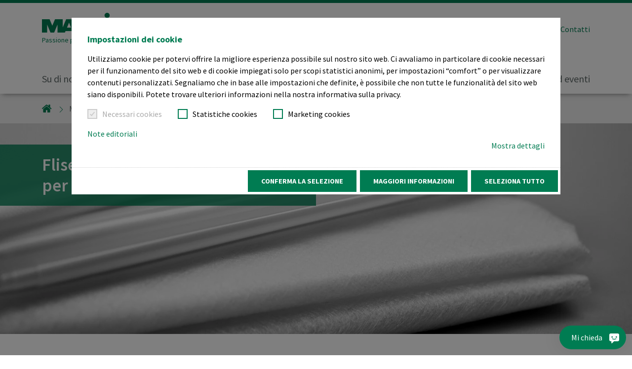

--- FILE ---
content_type: text/html; charset=utf-8
request_url: https://www.madeira.com/it-it/materiali-da-ricamo/fliseline-pellicole-e-gommine-3d-per-ricamo
body_size: 14353
content:
<!DOCTYPE html>
<html dir="ltr" lang="it-IT">
<head>

<meta charset="utf-8">
<!-- 
	This website is powered by TYPO3 - inspiring people to share!
	TYPO3 is a free open source Content Management Framework initially created by Kasper Skaarhoj and licensed under GNU/GPL.
	TYPO3 is copyright 1998-2026 of Kasper Skaarhoj. Extensions are copyright of their respective owners.
	Information and contribution at https://typo3.org/
-->



<title>Fliseline, pellicole e gommine 3D per ricamo | Madeira</title>
<meta http-equiv="x-ua-compatible" content="IE=Edge" />
<meta name="generator" content="TYPO3 CMS" />
<meta name="description" content="Con lo stabilizzatore giusto il vostro ricamo sarà sempre un successo. Trovate fliseline, pellicole e gommine 3D per i vostri progetti.
" />
<meta name="viewport" content="width=device-width, initial-scale=1.0, user-scalable=no" />
<meta name="twitter:card" content="summary" />


<link rel="stylesheet" href="/typo3temp/assets/compressed/merged-578ef7d61271be4c3128800e4bc9d4d0.css?1768316197" media="all">




<script>
/*<![CDATA[*/
/*0*/
dataLayer=[{"environment":"Production"}];

/*]]>*/
</script>

<!--AVTAGMANAGER_data-->
<script></script>      <script>
        var gaProperty = 'UA-149538952-1';
        var disableStr = 'ga-disable-' + gaProperty;
        if (document.cookie.indexOf(disableStr + '=true') > -1)
        {   window[disableStr] = true; }
        function gaOptout()
        {   document.cookie = disableStr + '=true; expires=Thu, 31 Dec 2099 23:59:59 UTC; path=/';   window[disableStr] = true; }
        </script>
        <!-- Global site tag (gtag.js) - Google Analytics -->
      <script async src="https://www.googletagmanager.com/gtag/js?id=UA-149538952-1"></script>

      <script>
        window.dataLayer = window.dataLayer || [];
        function gtag(){dataLayer.push(arguments);}
        gtag('js', new Date());
        gtag('config', 'UA-149538952-1', { 'anonymize_ip': true });
      </script>        <!-- Google Tag Manager -->
        <script>(function(w,d,s,l,i){w[l]=w[l]||[];w[l].push({'gtm.start':
        new Date().getTime(),event:'gtm.js'});var f=d.getElementsByTagName(s)[0],
        j=d.createElement(s),dl=l!='dataLayer'?'&l='+l:'';j.async=true;j.src=
        'https://www.googletagmanager.com/gtm.js?id='+i+dl+'';f.parentNode.insertBefore(j,f);
        })(window,document,'script','dataLayer','GTM-MCW4HHZ');</script>
        <!-- End Google Tag Manager -->
      <script>        document.getElementsByTagName('html')[0].className=document.getElementsByTagName('html')[0].className.replace('no-js ', 'has-js ');        window.avOnJsComplete=window.avOnJsComplete || [];      </script>  <script>
    window.chatBotId = 'MADEIRAGarnfabrik_GGnkpIRQVa';
  </script>
  <script src="https://app.chatvusyon.ai/uploads/chatbot.js"  type="module"></script>      <link rel="apple-touch-icon" sizes="180x180" href="/typo3conf/ext/av_site/Resources/Public/Images/Favicons/apple-touch-icon.png">
      <link rel="icon" type="image/png" sizes="32x32" href="/typo3conf/ext/av_site/Resources/Public/Images/Favicons/favicon-32x32.png">
      <link rel="icon" type="image/png" sizes="16x16" href="/typo3conf/ext/av_site/Resources/Public/Images/Favicons/favicon-16x16.png">
      <link rel="manifest" href="/typo3conf/ext/av_site/Resources/Public/Images/Favicons/site.webmanifest">
      <link rel="mask-icon" href="/typo3conf/ext/av_site/Resources/Public/Images/Favicons/safari-pinned-tab.svg" color="#007c52">
      <link rel="shortcut icon" href="/typo3conf/ext/av_site/Resources/Public/Images/Favicons/favicon.ico">
      <meta name="msapplication-TileColor" content="#ffffff">
      <meta name="msapplication-config" content="/typo3conf/ext/av_site/Resources/Public/Images/Favicons/browserconfig.xml">
      <meta name="theme-color" content="#ffffff">
<link rel="canonical" href="https://www.madeira.com/it-it/materiali-da-ricamo/fliseline-pellicole-e-gommine-3d-per-ricamo"/>

<link rel="alternate" hreflang="en" href="https://www.madeira.com/embroidery-solutions/embroidery-supplies/embroidery-stabilisers"/>
<link rel="alternate" hreflang="de" href="https://www.madeira.com/de/stickereibedarf/stabilisatoren"/>
<link rel="alternate" hreflang="fr" href="https://www.madeira.com/fr/fournitures-de-broderie/non-tisses-a-broder-films-a-broder-et-supports-3d"/>
<link rel="alternate" hreflang="es" href="https://www.madeira.com/es/productos-para-bordados/entretelas-laminas-y-espumas-3d"/>
<link rel="alternate" hreflang="pt" href="https://www.madeira.com/pt/requisitos-para-bordados/telas-de-bordar-peliculas-e-entretelas-3d"/>
<link rel="alternate" hreflang="it-IT" href="https://www.madeira.com/it-it/materiali-da-ricamo/fliseline-pellicole-e-gommine-3d-per-ricamo"/>
<link rel="alternate" hreflang="tr-TR" href="https://www.madeira.com/tr-tr/nakis-malzemeleri/nakis-telalari-folyolar-ve-3d-altliklar"/>
<link rel="alternate" hreflang="vi" href="https://www.madeira.com/vi/cac-kieu-theu/vat-tu-nganh-theu/cac-khung-on-dinh-theu"/>
<link rel="alternate" hreflang="x-default" href="https://www.madeira.com/embroidery-solutions/embroidery-supplies/embroidery-stabilisers"/>
</head>
<body id="p19" class="page page-backendlayout-followup">
        <!-- Google Tag Manager (noscript) -->
        <noscript><iframe src="https://www.googletagmanager.com/ns.html?id=GTM-MCW4HHZ"
        height="0" width="0" style="display:none;visibility:hidden"></iframe></noscript>
        <!-- End Google Tag Manager (noscript) --><aside class="page__offcanvas">
  <div class="offcanvas__mainnav mobilemenu">
    <div class="offcanvas__meta">
      
  <div class="header__langselect">
    <span class="header__langselect-trigger">
      <span class="header__image header__image--langselect"></span>
    </span>
    <nav class="nav nav--langselect">
      <ul class="nav__list nav__list--langselect">
        
          
            <li class="nav__item nav__item--langselect">
              <a class="nav__link nav__link--langselect" href="/embroidery-solutions/embroidery-supplies/embroidery-stabilisers">
                
                    <span class="nav__image nav__image--langselect" data-flag="int"></span>
                    <span class="nav__data nav__data--langselect" data-flag="int">Global</span>
                  
              </a>
            </li>
          
        
          
            <li class="nav__item nav__item--langselect">
              <a class="nav__link nav__link--langselect" href="/de/stickereibedarf/stabilisatoren">
                
                    <span class="nav__image nav__image--langselect" data-flag="de"></span>
                    <span class="nav__data nav__data--langselect" data-flag="de">Deutsch</span>
                  
              </a>
            </li>
          
        
          
            <li class="nav__item nav__item--langselect">
              <a class="nav__link nav__link--langselect" href="/fr/fournitures-de-broderie/non-tisses-a-broder-films-a-broder-et-supports-3d">
                
                    <span class="nav__image nav__image--langselect" data-flag="fr"></span>
                    <span class="nav__data nav__data--langselect" data-flag="fr">Français</span>
                  
              </a>
            </li>
          
        
          
            <li class="nav__item nav__item--langselect">
              <a class="nav__link nav__link--langselect" href="/es/productos-para-bordados/entretelas-laminas-y-espumas-3d">
                
                    <span class="nav__image nav__image--langselect" data-flag="es"></span>
                    <span class="nav__data nav__data--langselect" data-flag="es">Español</span>
                  
              </a>
            </li>
          
        
          
            <li class="nav__item nav__item--langselect">
              <a class="nav__link nav__link--langselect" href="/pt/requisitos-para-bordados/telas-de-bordar-peliculas-e-entretelas-3d">
                
                    <span class="nav__image nav__image--langselect" data-flag="pt"></span>
                    <span class="nav__data nav__data--langselect" data-flag="pt">Português</span>
                  
              </a>
            </li>
          
        
          
        
          
        
          
            <li class="nav__item nav__item--langselect">
              <a class="nav__link nav__link--langselect" href="/en-in/embroidery-supplies/embroidery-stabilisers">
                
                    <span class="nav__image nav__image--langselect" data-flag="en-IN"></span>
                    <span class="nav__data nav__data--langselect" data-flag="en-IN">English</span>
                  
              </a>
            </li>
          
        
          
        
          
        
          
        
          
            <li class="nav__item nav__item--langselect">
              <a class="nav__link nav__link--langselect" href="/it-it/materiali-da-ricamo/fliseline-pellicole-e-gommine-3d-per-ricamo">
                
                    <span class="nav__image nav__image--langselect" data-flag="it-IT"></span>
                    <span class="nav__data nav__data--langselect is-active" data-flag="it-IT">Italiano</span>
                  
              </a>
            </li>
          
        
          
            <li class="nav__item nav__item--langselect">
              <a class="nav__link nav__link--langselect" href="/tr-tr/nakis-malzemeleri/nakis-telalari-folyolar-ve-3d-altliklar">
                
                    <span class="nav__image nav__image--langselect" data-flag="tr-TR"></span>
                    <span class="nav__data nav__data--langselect" data-flag="tr-TR">Türkçe</span>
                  
              </a>
            </li>
          
        
          
        
          
        
          
        
          
        
          
        
          
        
          
        
          
            <li class="nav__item nav__item--langselect">
              <a class="nav__link nav__link--langselect" href="/hk-en/embroidery-supplies/embroidery-stabilisers">
                
                    <span class="nav__image nav__image--langselect" data-flag="en-HK"></span>
                    <span class="nav__data nav__data--langselect" data-flag="en-HK">English</span>
                  
              </a>
            </li>
          
        
          
            <li class="nav__item nav__item--langselect">
              <a class="nav__link nav__link--langselect" href="/vi/cac-kieu-theu/vat-tu-nganh-theu/cac-khung-on-dinh-theu">
                
                    <span class="nav__image nav__image--langselect" data-flag="vi"></span>
                    <span class="nav__data nav__data--langselect" data-flag="vi">Tiếng Việt</span>
                  
              </a>
            </li>
          
        
      </ul>
    </nav>
  </div>


      
  <nav class="nav nav--meta-header">
    <ul class="nav__list nav__list--meta-header d-flex">
      
        <li class="nav__item nav__item--meta-header">
          <a href="/it-it/madeira-nel-mondo" class="nav__link nav__link--meta-header" >Madeira nel mondo</a>
        </li>
      
        <li class="nav__item nav__item--meta-header">
          <a href="/it-it/contatti" class="nav__link nav__link--meta-header" >Contatti</a>
        </li>
      
    </ul>
  </nav>


      <div class="header__search">
  <form method="post" class="form" action="/it-it/cerca?tx_indexedsearch_%5Baction%5D=search&amp;tx_indexedsearch_%5Bcontroller%5D=Search&amp;cHash=90d3895bbb2ed7df7a37ca2506b96239">
<div>
<input type="hidden" name="__referrer[@extension]" value="" />
<input type="hidden" name="__referrer[@controller]" value="Standard" />
<input type="hidden" name="__referrer[@action]" value="index" />
<input type="hidden" name="__referrer[arguments]" value="YTowOnt950b436f280d466f1ab3e80242a3b78274ac91d07" />
<input type="hidden" name="__referrer[@request]" value="{&quot;@extension&quot;:null,&quot;@controller&quot;:&quot;Standard&quot;,&quot;@action&quot;:&quot;index&quot;}ff3afce58b423e9b36466a9b943eb8e108e6cd78" />
<input type="hidden" name="__trustedProperties" value="{&quot;tx_indexedsearch_pi2&quot;:{&quot;action&quot;:1,&quot;controller&quot;:1,&quot;search&quot;:{&quot;_freeIndexUid&quot;:1,&quot;pointer&quot;:1,&quot;sword&quot;:1}},&quot;0&quot;:1}9e9a26739fed0367284df699c0f32548e4513275" />
</div>

    <div class="form__group">
      <input type="hidden" name="tx_indexedsearch_pi2[action]" value="search" />
      <input type="hidden" name="tx_indexedsearch_pi2[controller]" value="Search" />
      <input type="hidden" name="tx_indexedsearch_pi2[search][_freeIndexUid]" value="_" />
      <input type="hidden" name="tx_indexedsearch_pi2[search][pointer]" value="0" />
      <input placeholder="Cerca" class="form__input form__input--search" type="text" name="tx_indexedsearch_pi2[search][sword]" value="" />
      <div class="form__wrap form__wrap--search">
        <label class="form__label form__label--search">
          <input class="form__submit form__submit--search" id="search-submit" type="submit" value="" />
        </label>
      </div>
    </div>
  </form>
</div>

      
      
    </div>
    <nav class="mobilemenu__navigation" data-overviewtext="Panoramica">
      
  <ul class="navigation__level">
    
      <li class="navigation__entry">
        <a href="/it-it/su"  class="link--menu" data-title="Su di noi">
          <span>Su di noi</span>
        </a>
        
          
              
  <ul class="navigation__level">
    
      <li class="navigation__entry">
        <a href="/it-it/su/storia"  class="link--menu" data-title="Storia">
          <span>Storia</span>
        </a>
        
      </li>
    
      <li class="navigation__entry">
        <a href="/it-it/su/filosofia"  class="link--menu" data-title="Filosofia">
          <span>Filosofia</span>
        </a>
        
      </li>
    
      <li class="navigation__entry">
        <a href="/it-it/su/sostenibilita"  class="link--menu" data-title="Sostenibilità">
          <span>Sostenibilità</span>
        </a>
        
      </li>
    
      <li class="navigation__entry">
        <a href="/it-it/madeira-nel-mondo"  class="link--menu" data-title="Nel mondo">
          <span>Nel mondo</span>
        </a>
        
      </li>
    
  </ul>

            
        
      </li>
    
      <li class="navigation__entry">
        <a href="/it-it/materiali-da-ricamo"  class="link--menu" data-title="Materiali da ricamo">
          <span>Materiali da ricamo</span>
        </a>
        
          
              
  <ul class="navigation__level">
    
      <li class="navigation__entry">
        <a href="/it-it/materiali-da-ricamo/materiali-per-ricamo-di-sostenibili"  class="link--menu" data-title="Madeira Green">
          <span>Madeira Green</span>
        </a>
        
      </li>
    
      <li class="navigation__entry">
        <a href="/it-it/materiali-da-ricamo/filati-industriali"  class="link--menu" data-title="Filati industriali">
          <span>Filati industriali</span>
        </a>
        
          
              
  <ul class="navigation__level">
    
      <li class="navigation__entry">
        <a href="/it-it/materiali-da-ricamo/filati-industriali/viscosa"  class="link--menu" data-title="Viscosa">
          <span>Viscosa</span>
        </a>
        
      </li>
    
      <li class="navigation__entry">
        <a href="/it-it/materiali-da-ricamo/filati-industriali/poliestere"  class="link--menu" data-title="Poliestere">
          <span>Poliestere</span>
        </a>
        
      </li>
    
      <li class="navigation__entry">
        <a href="/it-it/materiali-da-ricamo/filati-industriali/poliestere-riciclato"  class="link--menu" data-title="Poliestere riciclato">
          <span>Poliestere riciclato</span>
        </a>
        
          
              
  <ul class="navigation__level">
    
      <li class="navigation__entry">
        <a href="/it-it/materiali-da-ricamo/filati-industriali/poliestere-riciclato/filato-di-poliestere-riciclato-coloreel"  class="link--menu" data-title="Filato di poliestere riciclato Coloreel">
          <span>Filato di poliestere riciclato Coloreel</span>
        </a>
        
      </li>
    
  </ul>

            
        
      </li>
    
      <li class="navigation__entry">
        <a href="/it-it/materiali-da-ricamo/filati-industriali/lyocell"  class="link--menu" data-title="Lyocell">
          <span>Lyocell</span>
        </a>
        
      </li>
    
      <li class="navigation__entry">
        <a href="/it-it/materiali-da-ricamo/filati-industriali/filati-speciali-e-di-effetto"  class="link--menu" data-title="Filati speciali e di effetto">
          <span>Filati speciali e di effetto</span>
        </a>
        
          
              
  <ul class="navigation__level">
    
      <li class="navigation__entry">
        <a href="/it-it/materiali-da-ricamo/filati-industriali/filati-speciali-e-di-effetto/frosted-matt"  class="link--menu" data-title="Frosted Matt">
          <span>Frosted Matt</span>
        </a>
        
      </li>
    
  </ul>

            
        
      </li>
    
      <li class="navigation__entry">
        <a href="/it-it/materiali-da-ricamo/filati-industriali/metallizzati"  class="link--menu" data-title="Metallizzati">
          <span>Metallizzati</span>
        </a>
        
          
              
  <ul class="navigation__level">
    
      <li class="navigation__entry">
        <a href="/it-it/materiali-da-ricamo/filati-industriali/metallizzati/fs-premium"  class="link--menu" data-title="FS Premium">
          <span>FS Premium</span>
        </a>
        
      </li>
    
      <li class="navigation__entry">
        <a href="/it-it/materiali-da-ricamo/filati-industriali/metallizzati/cr-facile-lavorazione"  class="link--menu" data-title="CR - facile lavorazione">
          <span>CR - facile lavorazione</span>
        </a>
        
      </li>
    
  </ul>

            
        
      </li>
    
      <li class="navigation__entry">
        <a href="/it-it/materiali-da-ricamo/filati-industriali/lana-e-cotone"  class="link--menu" data-title="lana e cotone">
          <span>lana e cotone</span>
        </a>
        
      </li>
    
      <li class="navigation__entry">
        <a href="/it-it/materiali-da-ricamo/filati-industriali/filati-tecnici"  class="link--menu" data-title="Filati tecnici">
          <span>Filati tecnici</span>
        </a>
        
          
              
  <ul class="navigation__level">
    
      <li class="navigation__entry">
        <a href="/it-it/materiali-da-ricamo/filati-industriali/filati-tecnici/filato-conduttivo-per-ricamo"  class="link--menu" data-title="Filato conduttivo per ricamo">
          <span>Filato conduttivo per ricamo</span>
        </a>
        
      </li>
    
      <li class="navigation__entry">
        <a href="/it-it/materiali-da-ricamo/filati-industriali/filati-tecnici/filati-speciali-tecnici"  class="link--menu" data-title="Filati speciali tecnici">
          <span>Filati speciali tecnici</span>
        </a>
        
      </li>
    
      <li class="navigation__entry">
        <a href="/it-it/materiali-da-ricamo/filati-industriali/filati-tecnici/resistenti-al-fuoco-e-al-calore"  class="link--menu" data-title="Resistenti al fuoco e al calore">
          <span>Resistenti al fuoco e al calore</span>
        </a>
        
      </li>
    
  </ul>

            
        
      </li>
    
      <li class="navigation__entry">
        <a href="/it-it/materiali-da-ricamo/filati-industriali/fili-sottonavetta"  class="link--menu" data-title="Fili sottonavetta">
          <span>Fili sottonavetta</span>
        </a>
        
      </li>
    
  </ul>

            
        
      </li>
    
      <li class="navigation__entry active">
        <a href="/it-it/materiali-da-ricamo/fliseline-pellicole-e-gommine-3d-per-ricamo"  class="link--menu" data-title="Fliseline, pellicole e gommine 3D per ricamo">
          <span>Fliseline, pellicole e gommine 3D per ricamo</span>
        </a>
        
          
              
  <ul class="navigation__level">
    
      <li class="navigation__entry">
        <a href="/it-it/materiali-da-ricamo/fliseline-pellicole-e-gommine-3d-per-ricamo/fliseline"  class="link--menu" data-title="Fliseline">
          <span>Fliseline</span>
        </a>
        
          
              
  <ul class="navigation__level">
    
      <li class="navigation__entry">
        <a href="/it-it/materiali-da-ricamo/fliseline-pellicole-e-gommine-3d-per-ricamo/fliseline/fliseline-termoadesive"  class="link--menu" data-title="Fliseline termoadesive">
          <span>Fliseline termoadesive</span>
        </a>
        
      </li>
    
  </ul>

            
        
      </li>
    
      <li class="navigation__entry">
        <a href="/it-it/materiali-da-ricamo/fliseline-pellicole-e-gommine-3d-per-ricamo/stabilizzatore-per-ricamo-sostenibile"  class="link--menu" data-title="Stabilizzatore per ricamo sostenibile">
          <span>Stabilizzatore per ricamo sostenibile</span>
        </a>
        
      </li>
    
      <li class="navigation__entry">
        <a href="/it-it/materiali-da-ricamo/fliseline-pellicole-e-gommine-3d-per-ricamo/pellicole-stabilizzatrici-e-materiali-speciali"  class="link--menu" data-title="Pellicole stabilizzatrici e materiali speciali">
          <span>Pellicole stabilizzatrici e materiali speciali</span>
        </a>
        
      </li>
    
  </ul>

            
        
      </li>
    
      <li class="navigation__entry">
        <a href="/it-it/materiali-da-ricamo/accessori-per-il-ricamo"  class="link--menu" data-title="Accessori per il ricamo">
          <span>Accessori per il ricamo</span>
        </a>
        
          
              
  <ul class="navigation__level">
    
      <li class="navigation__entry">
        <a href="/it-it/materiali-da-ricamo/accessori-per-il-ricamo/aghi-da-ricamo"  class="link--menu" data-title="Aghi da ricamo">
          <span>Aghi da ricamo</span>
        </a>
        
      </li>
    
      <li class="navigation__entry">
        <a href="/it-it/materiali-da-ricamo/accessori-per-il-ricamo/forbici-da-ricamo"  class="link--menu" data-title="Forbici da ricamo">
          <span>Forbici da ricamo</span>
        </a>
        
      </li>
    
      <li class="navigation__entry">
        <a href="/it-it/materiali-da-ricamo/accessori-per-il-ricamo/strumenti-per-ricamo"  class="link--menu" data-title="Strumenti per ricamo">
          <span>Strumenti per ricamo</span>
        </a>
        
      </li>
    
      <li class="navigation__entry">
        <a href="/it-it/materiali-da-ricamo/accessori-per-il-ricamo/starter-set-e-cassettiere"  class="link--menu" data-title="Starter set e cassettiere">
          <span>Starter set e cassettiere</span>
        </a>
        
      </li>
    
  </ul>

            
        
      </li>
    
  </ul>

            
        
      </li>
    
      <li class="navigation__entry">
        <a href="/it-it/applicazioni-dei-ricami"  class="link--menu" data-title="Applicazioni dei ricami">
          <span>Applicazioni dei ricami</span>
        </a>
        
          
              
  <ul class="navigation__level">
    
      <li class="navigation__entry">
        <a href="/it-it/applicazioni-dei-ricami/filati-da-ricamo-per-corporate-fashion"  class="link--menu" data-title="Filati da ricamo per CORPORATE FASHION">
          <span>Filati da ricamo per CORPORATE FASHION</span>
        </a>
        
      </li>
    
      <li class="navigation__entry">
        <a href="/it-it/applicazioni-dei-ricami/abbigliamento-da-lavoro"  class="link--menu" data-title="Abbigliamento da lavoro">
          <span>Abbigliamento da lavoro</span>
        </a>
        
      </li>
    
      <li class="navigation__entry">
        <a href="/it-it/applicazioni-dei-ricami/abbigliamento-sportivo-e-tecnico"  class="link--menu" data-title="Abbigliamento sportivo e tecnico">
          <span>Abbigliamento sportivo e tecnico</span>
        </a>
        
      </li>
    
      <li class="navigation__entry">
        <a href="/it-it/applicazioni-dei-ricami/settore-moda"  class="link--menu" data-title="Settore moda">
          <span>Settore moda</span>
        </a>
        
      </li>
    
      <li class="navigation__entry">
        <a href="/it-it/applicazioni-dei-ricami/abbigliamento-promozionale"  class="link--menu" data-title="Abbigliamento promozionale">
          <span>Abbigliamento promozionale</span>
        </a>
        
      </li>
    
      <li class="navigation__entry">
        <a href="/it-it/applicazioni-dei-ricami/filati-spessi"  class="link--menu" data-title="Filati spessi">
          <span>Filati spessi</span>
        </a>
        
      </li>
    
  </ul>

            
        
      </li>
    
      <li class="navigation__entry">
        <a href="/it-it/qualita"  class="link--menu" data-title="Qualità">
          <span>Qualità</span>
        </a>
        
      </li>
    
      <li class="navigation__entry">
        <a href="/it-it/assistenza-e-supporto"  class="link--menu" data-title="Assistenza e supporto">
          <span>Assistenza e supporto</span>
        </a>
        
          
              
  <ul class="navigation__level">
    
      <li class="navigation__entry">
        <a href="/it-it/assistenza-e-supporto/download"  class="link--menu" data-title="Download">
          <span>Download</span>
        </a>
        
      </li>
    
      <li class="navigation__entry">
        <a href="/it-it/assistenza-e-supporto/faq"  class="link--menu" data-title="FAQ">
          <span>FAQ</span>
        </a>
        
          
              
  <ul class="navigation__level">
    
      <li class="navigation__entry">
        <a href="/it-it/assistenza-e-supporto/faq/la-grande-importanza-delle-piccole-differenze-poliestere-o-viscosa"  class="link--menu" data-title="Quando utilizzare filati in viscosa e quando utilizzare filati in poliestere per ricami a macchina">
          <span>Quando utilizzare filati in viscosa e quando utilizzare filati in poliestere per ricami a macchina</span>
        </a>
        
      </li>
    
  </ul>

            
        
      </li>
    
      <li class="navigation__entry">
        <a href="/it-it/assistenza-e-supporto/ricamo-migliori-pratiche"  class="link--menu" data-title="Ricamo - Migliori pratiche">
          <span>Ricamo - Migliori pratiche</span>
        </a>
        
          
              
  <ul class="navigation__level">
    
      <li class="navigation__entry">
        <a href="/it-it/assistenza-e-supporto/ricamo-migliori-pratiche/come-evitare-larricciamento-durante-il-ricamo"  class="link--menu" data-title="Come evitare l’arricciamento durante il ricamo">
          <span>Come evitare l’arricciamento durante il ricamo</span>
        </a>
        
      </li>
    
      <li class="navigation__entry">
        <a href="/it-it/assistenza-e-supporto/ricamo-migliori-pratiche/intelaiatura-corretta-per-i-migliori-risultati-di-ricamo"  class="link--menu" data-title="Intelaiatura corretta per i migliori risultati di ricamo">
          <span>Intelaiatura corretta per i migliori risultati di ricamo</span>
        </a>
        
      </li>
    
      <li class="navigation__entry">
        <a href="/it-it/assistenza-e-supporto/ricamo-migliori-pratiche/ricami-multidimensionali-con-le-gommine-3d"  class="link--menu" data-title="Ricami multidimensionali con le gommine 3D">
          <span>Ricami multidimensionali con le gommine 3D</span>
        </a>
        
      </li>
    
      <li class="navigation__entry">
        <a href="/it-it/assistenza-e-supporto/ricamo-migliori-pratiche/come-comfort-wear"  class="link--menu" data-title="Come Comfort Wear">
          <span>Come Comfort Wear</span>
        </a>
        
      </li>
    
      <li class="navigation__entry">
        <a href="/it-it/assistenza-e-supporto/ricamo-migliori-pratiche/come-utilizzare-una-pellicola-adesiva-per-fissare-stemmi"  class="link--menu" data-title="Come utilizzare una pellicola adesiva per fissare stemmi">
          <span>Come utilizzare una pellicola adesiva per fissare stemmi</span>
        </a>
        
      </li>
    
      <li class="navigation__entry">
        <a href="/it-it/assistenza-e-supporto/ricamo-migliori-pratiche/come-usare-le-pellicole-idrosolubili-per-ricami"  class="link--menu" data-title="Come usare le pellicole idrosolubili per ricami">
          <span>Come usare le pellicole idrosolubili per ricami</span>
        </a>
        
      </li>
    
      <li class="navigation__entry">
        <a href="/it-it/assistenza-e-supporto/ricamo-migliori-pratiche/come-usare-la-fliselina-adesiva"  class="link--menu" data-title="Come usare la fliselina adesiva">
          <span>Come usare la fliselina adesiva</span>
        </a>
        
      </li>
    
      <li class="navigation__entry">
        <a href="/it-it/assistenza-e-supporto/ricamo-migliori-pratiche/come-ricamare-con-filati-metallizzati"  class="link--menu" data-title="Come ricamare con filati metallizzati">
          <span>Come ricamare con filati metallizzati</span>
        </a>
        
      </li>
    
  </ul>

            
        
      </li>
    
      <li class="navigation__entry">
        <a href="/it-it/assistenza-e-supporto/cartelle-colori"  class="link--menu" data-title="Cartelle colori">
          <span>Cartelle colori</span>
        </a>
        
      </li>
    
  </ul>

            
        
      </li>
    
      <li class="navigation__entry">
        <a href="/it-it/notizie-ed-eventi"  class="link--menu" data-title="Notizie ed eventi">
          <span>Notizie ed eventi</span>
        </a>
        
          
              
  <ul class="navigation__level">
    
      <li class="navigation__entry">
        <a href="/it-it/notizie-ed-eventi/novita"  class="link--menu" data-title="Novità">
          <span>Novità</span>
        </a>
        
      </li>
    
      <li class="navigation__entry">
        <a href="/it-it/notizie-ed-eventi/progetto-ricamo-frida-kahlo-fashion-pain"  class="link--menu" data-title="Progetto ricamo: &quot;Frida Kahlo - Fashion &amp; Pain&quot;">
          <span>Progetto ricamo: &quot;Frida Kahlo - Fashion &amp; Pain&quot;</span>
        </a>
        
      </li>
    
      <li class="navigation__entry">
        <a href="/it-it/notizie-ed-eventi/esposizioni"  class="link--menu" data-title="Esposizioni">
          <span>Esposizioni</span>
        </a>
        
      </li>
    
      <li class="navigation__entry">
        <a href="/it-it/notizie-ed-eventi/press"  class="link--menu" data-title="Press">
          <span>Press</span>
        </a>
        
      </li>
    
  </ul>

            
        
      </li>
    
  </ul>

    </nav>
  </div>
</aside>



<header class="header">
  <div class="header__wrap header__wrap--main">
    <div class="container d-flex flex-wrap h-100">
      <div class="header__top w-100">
        <div class="row align-items-center">
          <div class="col-auto">
            <a class="header__logo" href="/">
              <svg xmlns="http://www.w3.org/2000/svg" viewBox="0 0 151.4 30">
  <path d="M143 9.8h-8.9l-6.9 16.4-1.8-4.3c2-1 3.4-3.1 3.4-5.5v-.5c0-3.4-2.7-6.1-6.1-6.1H105v15h-2.4v-15H74.5v7.3c-.2-4.1-3.5-7.3-7.6-7.3H50.8v12.4L45.6 9.8h-8.9l-5.2 12.3V9.8H19.8l-4.1 9.8-4.1-9.8H0V30h7.8V17.6L12.9 30h5.6l5.2-12.4V30h11.1l1-2.3h10.5l1 2.3h19.6c4.1 0 7.4-3.2 7.6-7.3V30H112.8v-7.5h5.2l3.1 7.5h11.1l1-2.3h10.6l1 2.3h6.6L143 9.8zM38 22.5l3.1-7.6 3.1 7.6H38zm25.4 2.3h-4.9V15h4.9c2.7 0 4.9 2.2 4.9 4.9s-2.2 4.9-4.9 4.9zm31.6 0H82.2v-2.3h8.2v-5.2h-8.2V15H95v9.8zm26.6-7.5h-8.7V15h8.7c.6 0 1.2.5 1.2 1.2-.1.6-.6 1.1-1.2 1.1zm13.8 5.2l3.1-7.5 3.2 7.5h-6.3zM98.9 7.8c2.1 0 3.9-1.7 3.9-3.9S101.1 0 98.9 0C96.8 0 95 1.7 95 3.9s1.8 3.9 3.9 3.9z"/>
</svg>
              <span class="header__claim">Passione per il ricamo dal 1919</span>
            </a>
          </div>
          <div class="col-auto ml-auto d-none d-xl-block">
            <div class="header__search">
  <form method="post" class="form" action="/it-it/cerca?tx_indexedsearch_%5Baction%5D=search&amp;tx_indexedsearch_%5Bcontroller%5D=Search&amp;cHash=90d3895bbb2ed7df7a37ca2506b96239">
<div>
<input type="hidden" name="__referrer[@extension]" value="" />
<input type="hidden" name="__referrer[@controller]" value="Standard" />
<input type="hidden" name="__referrer[@action]" value="index" />
<input type="hidden" name="__referrer[arguments]" value="YTowOnt950b436f280d466f1ab3e80242a3b78274ac91d07" />
<input type="hidden" name="__referrer[@request]" value="{&quot;@extension&quot;:null,&quot;@controller&quot;:&quot;Standard&quot;,&quot;@action&quot;:&quot;index&quot;}ff3afce58b423e9b36466a9b943eb8e108e6cd78" />
<input type="hidden" name="__trustedProperties" value="{&quot;tx_indexedsearch_pi2&quot;:{&quot;action&quot;:1,&quot;controller&quot;:1,&quot;search&quot;:{&quot;_freeIndexUid&quot;:1,&quot;pointer&quot;:1,&quot;sword&quot;:1}},&quot;0&quot;:1}9e9a26739fed0367284df699c0f32548e4513275" />
</div>

    <div class="form__group">
      <input type="hidden" name="tx_indexedsearch_pi2[action]" value="search" />
      <input type="hidden" name="tx_indexedsearch_pi2[controller]" value="Search" />
      <input type="hidden" name="tx_indexedsearch_pi2[search][_freeIndexUid]" value="_" />
      <input type="hidden" name="tx_indexedsearch_pi2[search][pointer]" value="0" />
      <input placeholder="Cerca" class="form__input form__input--search" type="text" name="tx_indexedsearch_pi2[search][sword]" value="" />
      <div class="form__wrap form__wrap--search">
        <label class="form__label form__label--search">
          <input class="form__submit form__submit--search" id="search-submit" type="submit" value="" />
        </label>
      </div>
    </div>
  </form>
</div>

          </div>
          <div class="col-auto d-none d-xl-block">
            
  <div class="header__langselect">
    <span class="header__langselect-trigger">
      <span class="header__image header__image--langselect"></span>
    </span>
    <nav class="nav nav--langselect">
      <ul class="nav__list nav__list--langselect">
        
          
            <li class="nav__item nav__item--langselect">
              <a class="nav__link nav__link--langselect" href="/embroidery-solutions/embroidery-supplies/embroidery-stabilisers">
                
                    <span class="nav__image nav__image--langselect" data-flag="int"></span>
                    <span class="nav__data nav__data--langselect" data-flag="int">Global</span>
                  
              </a>
            </li>
          
        
          
            <li class="nav__item nav__item--langselect">
              <a class="nav__link nav__link--langselect" href="/de/stickereibedarf/stabilisatoren">
                
                    <span class="nav__image nav__image--langselect" data-flag="de"></span>
                    <span class="nav__data nav__data--langselect" data-flag="de">Deutsch</span>
                  
              </a>
            </li>
          
        
          
            <li class="nav__item nav__item--langselect">
              <a class="nav__link nav__link--langselect" href="/fr/fournitures-de-broderie/non-tisses-a-broder-films-a-broder-et-supports-3d">
                
                    <span class="nav__image nav__image--langselect" data-flag="fr"></span>
                    <span class="nav__data nav__data--langselect" data-flag="fr">Français</span>
                  
              </a>
            </li>
          
        
          
            <li class="nav__item nav__item--langselect">
              <a class="nav__link nav__link--langselect" href="/es/productos-para-bordados/entretelas-laminas-y-espumas-3d">
                
                    <span class="nav__image nav__image--langselect" data-flag="es"></span>
                    <span class="nav__data nav__data--langselect" data-flag="es">Español</span>
                  
              </a>
            </li>
          
        
          
            <li class="nav__item nav__item--langselect">
              <a class="nav__link nav__link--langselect" href="/pt/requisitos-para-bordados/telas-de-bordar-peliculas-e-entretelas-3d">
                
                    <span class="nav__image nav__image--langselect" data-flag="pt"></span>
                    <span class="nav__data nav__data--langselect" data-flag="pt">Português</span>
                  
              </a>
            </li>
          
        
          
        
          
        
          
            <li class="nav__item nav__item--langselect">
              <a class="nav__link nav__link--langselect" href="/en-in/embroidery-supplies/embroidery-stabilisers">
                
                    <span class="nav__image nav__image--langselect" data-flag="en-IN"></span>
                    <span class="nav__data nav__data--langselect" data-flag="en-IN">English</span>
                  
              </a>
            </li>
          
        
          
        
          
        
          
        
          
            <li class="nav__item nav__item--langselect">
              <a class="nav__link nav__link--langselect" href="/it-it/materiali-da-ricamo/fliseline-pellicole-e-gommine-3d-per-ricamo">
                
                    <span class="nav__image nav__image--langselect" data-flag="it-IT"></span>
                    <span class="nav__data nav__data--langselect is-active" data-flag="it-IT">Italiano</span>
                  
              </a>
            </li>
          
        
          
            <li class="nav__item nav__item--langselect">
              <a class="nav__link nav__link--langselect" href="/tr-tr/nakis-malzemeleri/nakis-telalari-folyolar-ve-3d-altliklar">
                
                    <span class="nav__image nav__image--langselect" data-flag="tr-TR"></span>
                    <span class="nav__data nav__data--langselect" data-flag="tr-TR">Türkçe</span>
                  
              </a>
            </li>
          
        
          
        
          
        
          
        
          
        
          
        
          
        
          
        
          
            <li class="nav__item nav__item--langselect">
              <a class="nav__link nav__link--langselect" href="/hk-en/embroidery-supplies/embroidery-stabilisers">
                
                    <span class="nav__image nav__image--langselect" data-flag="en-HK"></span>
                    <span class="nav__data nav__data--langselect" data-flag="en-HK">English</span>
                  
              </a>
            </li>
          
        
          
            <li class="nav__item nav__item--langselect">
              <a class="nav__link nav__link--langselect" href="/vi/cac-kieu-theu/vat-tu-nganh-theu/cac-khung-on-dinh-theu">
                
                    <span class="nav__image nav__image--langselect" data-flag="vi"></span>
                    <span class="nav__data nav__data--langselect" data-flag="vi">Tiếng Việt</span>
                  
              </a>
            </li>
          
        
      </ul>
    </nav>
  </div>


          </div>
          <div class="col-auto d-none d-xl-block">
            
  <nav class="nav nav--meta-header">
    <ul class="nav__list nav__list--meta-header d-flex">
      
        <li class="nav__item nav__item--meta-header">
          <a href="/it-it/madeira-nel-mondo" class="nav__link nav__link--meta-header" >Madeira nel mondo</a>
        </li>
      
        <li class="nav__item nav__item--meta-header">
          <a href="/it-it/contatti" class="nav__link nav__link--meta-header" >Contatti</a>
        </li>
      
    </ul>
  </nav>


          </div>
          <div class="col-auto ml-auto d-xl-none">
            <div class="header__hamburger d-flex align-items-center justify-content-center">
              <div class="header__wrap header__wrap--hamburger">
                <span class="header__hamburger-bar"></span>
                <span class="header__hamburger-bar"></span>
                <span class="header__hamburger-bar"></span>
              </div>
            </div>
          </div>
        </div>
      </div>

      
  
  <div class="header__main w-100 align-self-end d-none d-xl-flex align-items-center">
    <nav class="nav nav--main w-100">
      <ul class="nav__list nav__list--main d-flex justify-content-between w-100">
        
          <li class="nav__item nav__item--main has-submenu">
            <a href="/it-it/su" class="nav__link nav__link--main" >Su di noi</a>

            
            
              <div class="nav nav--submenu">
                <div class="container">
                  <div class="nav__inner nav__inner--submenu">
                    <ul class="nav__list nav__list--submenu is-level-1">
                      
                        <li class="nav__item nav__item--submenu">
                          <a href="/it-it/su/storia" class="nav__link nav__link--submenu" >Storia</a>

                          
                          
                          

                        </li>
                      
                        <li class="nav__item nav__item--submenu">
                          <a href="/it-it/su/filosofia" class="nav__link nav__link--submenu" >Filosofia</a>

                          
                          
                          

                        </li>
                      
                        <li class="nav__item nav__item--submenu">
                          <a href="/it-it/su/sostenibilita" class="nav__link nav__link--submenu" >Sostenibilità</a>

                          
                          
                          

                        </li>
                      
                        <li class="nav__item nav__item--submenu">
                          <a href="/it-it/madeira-nel-mondo" class="nav__link nav__link--submenu" >Nel mondo</a>

                          
                          
                          

                        </li>
                      
                    </ul>
                  </div>
                </div>
              </div>
            
            

          </li>
        
          <li class="nav__item nav__item--main active has-submenu">
            <a href="/it-it/materiali-da-ricamo" class="nav__link nav__link--main" >Materiali da ricamo</a>

            
            
              <div class="nav nav--submenu">
                <div class="container">
                  <div class="nav__inner nav__inner--submenu">
                    <ul class="nav__list nav__list--submenu is-level-1">
                      
                        <li class="nav__item nav__item--submenu">
                          <a href="/it-it/materiali-da-ricamo/materiali-per-ricamo-di-sostenibili" class="nav__link nav__link--submenu" >Madeira Green</a>

                          
                          
                          

                        </li>
                      
                        <li class="nav__item nav__item--submenu has-submenu is-level-1">
                          <a href="/it-it/materiali-da-ricamo/filati-industriali" class="nav__link nav__link--submenu" >Filati industriali</a>

                          
                          
                            <ul class="nav__list nav__list--submenu is-level-2">
                              
                                <li class="nav__item nav__item--submenu">
                                  <a href="/it-it/materiali-da-ricamo/filati-industriali/viscosa" class="nav__link nav__link--submenu" >Viscosa</a>

                                  
                                  
                                  

                                </li>
                              
                                <li class="nav__item nav__item--submenu">
                                  <a href="/it-it/materiali-da-ricamo/filati-industriali/poliestere" class="nav__link nav__link--submenu" >Poliestere</a>

                                  
                                  
                                  

                                </li>
                              
                                <li class="nav__item nav__item--submenu has-submenu is-level-2">
                                  <a href="/it-it/materiali-da-ricamo/filati-industriali/poliestere-riciclato" class="nav__link nav__link--submenu" >Poliestere riciclato</a>

                                  
                                  
                                    <ul class="nav__list nav__list--submenu is-level-3">
                                      
                                        <li class="nav__item nav__item--submenu">
                                          <a href="/it-it/materiali-da-ricamo/filati-industriali/poliestere-riciclato/filato-di-poliestere-riciclato-coloreel" class="nav__link nav__link--submenu" >Filato di poliestere riciclato Coloreel</a>
                                        </li>
                                      
                                    </ul>
                                  
                                  

                                </li>
                              
                                <li class="nav__item nav__item--submenu">
                                  <a href="/it-it/materiali-da-ricamo/filati-industriali/lyocell" class="nav__link nav__link--submenu" >Lyocell</a>

                                  
                                  
                                  

                                </li>
                              
                                <li class="nav__item nav__item--submenu has-submenu is-level-2">
                                  <a href="/it-it/materiali-da-ricamo/filati-industriali/filati-speciali-e-di-effetto" class="nav__link nav__link--submenu" >Filati speciali e di effetto</a>

                                  
                                  
                                    <ul class="nav__list nav__list--submenu is-level-3">
                                      
                                        <li class="nav__item nav__item--submenu">
                                          <a href="/it-it/materiali-da-ricamo/filati-industriali/filati-speciali-e-di-effetto/frosted-matt" class="nav__link nav__link--submenu" >Frosted Matt</a>
                                        </li>
                                      
                                    </ul>
                                  
                                  

                                </li>
                              
                                <li class="nav__item nav__item--submenu has-submenu is-level-2">
                                  <a href="/it-it/materiali-da-ricamo/filati-industriali/metallizzati" class="nav__link nav__link--submenu" >Metallizzati</a>

                                  
                                  
                                    <ul class="nav__list nav__list--submenu is-level-3">
                                      
                                        <li class="nav__item nav__item--submenu">
                                          <a href="/it-it/materiali-da-ricamo/filati-industriali/metallizzati/fs-premium" class="nav__link nav__link--submenu" >FS Premium</a>
                                        </li>
                                      
                                        <li class="nav__item nav__item--submenu">
                                          <a href="/it-it/materiali-da-ricamo/filati-industriali/metallizzati/cr-facile-lavorazione" class="nav__link nav__link--submenu" >CR - facile lavorazione</a>
                                        </li>
                                      
                                    </ul>
                                  
                                  

                                </li>
                              
                                <li class="nav__item nav__item--submenu">
                                  <a href="/it-it/materiali-da-ricamo/filati-industriali/lana-e-cotone" class="nav__link nav__link--submenu" >lana e cotone</a>

                                  
                                  
                                  

                                </li>
                              
                                <li class="nav__item nav__item--submenu has-submenu is-level-2">
                                  <a href="/it-it/materiali-da-ricamo/filati-industriali/filati-tecnici" class="nav__link nav__link--submenu" >Filati tecnici</a>

                                  
                                  
                                    <ul class="nav__list nav__list--submenu is-level-3">
                                      
                                        <li class="nav__item nav__item--submenu">
                                          <a href="/it-it/materiali-da-ricamo/filati-industriali/filati-tecnici/filato-conduttivo-per-ricamo" class="nav__link nav__link--submenu" >Filato conduttivo per ricamo</a>
                                        </li>
                                      
                                        <li class="nav__item nav__item--submenu">
                                          <a href="/it-it/materiali-da-ricamo/filati-industriali/filati-tecnici/filati-speciali-tecnici" class="nav__link nav__link--submenu" >Filati speciali tecnici</a>
                                        </li>
                                      
                                        <li class="nav__item nav__item--submenu">
                                          <a href="/it-it/materiali-da-ricamo/filati-industriali/filati-tecnici/resistenti-al-fuoco-e-al-calore" class="nav__link nav__link--submenu" >Resistenti al fuoco e al calore</a>
                                        </li>
                                      
                                    </ul>
                                  
                                  

                                </li>
                              
                                <li class="nav__item nav__item--submenu">
                                  <a href="/it-it/materiali-da-ricamo/filati-industriali/fili-sottonavetta" class="nav__link nav__link--submenu" >Fili sottonavetta</a>

                                  
                                  
                                  

                                </li>
                              
                            </ul>
                          
                          

                        </li>
                      
                        <li class="nav__item nav__item--submenu has-submenu is-level-1">
                          <a href="/it-it/materiali-da-ricamo/fliseline-pellicole-e-gommine-3d-per-ricamo" class="nav__link nav__link--submenu active" >Fliseline, pellicole e gommine 3D per ricamo</a>

                          
                          
                            <ul class="nav__list nav__list--submenu is-level-2">
                              
                                <li class="nav__item nav__item--submenu has-submenu is-level-2">
                                  <a href="/it-it/materiali-da-ricamo/fliseline-pellicole-e-gommine-3d-per-ricamo/fliseline" class="nav__link nav__link--submenu" >Fliseline</a>

                                  
                                  
                                    <ul class="nav__list nav__list--submenu is-level-3">
                                      
                                        <li class="nav__item nav__item--submenu">
                                          <a href="/it-it/materiali-da-ricamo/fliseline-pellicole-e-gommine-3d-per-ricamo/fliseline/fliseline-termoadesive" class="nav__link nav__link--submenu" >Fliseline termoadesive</a>
                                        </li>
                                      
                                    </ul>
                                  
                                  

                                </li>
                              
                                <li class="nav__item nav__item--submenu">
                                  <a href="/it-it/materiali-da-ricamo/fliseline-pellicole-e-gommine-3d-per-ricamo/stabilizzatore-per-ricamo-sostenibile" class="nav__link nav__link--submenu" >Stabilizzatore per ricamo sostenibile</a>

                                  
                                  
                                  

                                </li>
                              
                                <li class="nav__item nav__item--submenu">
                                  <a href="/it-it/materiali-da-ricamo/fliseline-pellicole-e-gommine-3d-per-ricamo/pellicole-stabilizzatrici-e-materiali-speciali" class="nav__link nav__link--submenu" >Pellicole stabilizzatrici e materiali speciali</a>

                                  
                                  
                                  

                                </li>
                              
                            </ul>
                          
                          

                        </li>
                      
                        <li class="nav__item nav__item--submenu has-submenu is-level-1">
                          <a href="/it-it/materiali-da-ricamo/accessori-per-il-ricamo" class="nav__link nav__link--submenu" >Accessori per il ricamo</a>

                          
                          
                            <ul class="nav__list nav__list--submenu is-level-2">
                              
                                <li class="nav__item nav__item--submenu">
                                  <a href="/it-it/materiali-da-ricamo/accessori-per-il-ricamo/aghi-da-ricamo" class="nav__link nav__link--submenu" >Aghi da ricamo</a>

                                  
                                  
                                  

                                </li>
                              
                                <li class="nav__item nav__item--submenu">
                                  <a href="/it-it/materiali-da-ricamo/accessori-per-il-ricamo/forbici-da-ricamo" class="nav__link nav__link--submenu" >Forbici da ricamo</a>

                                  
                                  
                                  

                                </li>
                              
                                <li class="nav__item nav__item--submenu">
                                  <a href="/it-it/materiali-da-ricamo/accessori-per-il-ricamo/strumenti-per-ricamo" class="nav__link nav__link--submenu" >Strumenti per ricamo</a>

                                  
                                  
                                  

                                </li>
                              
                                <li class="nav__item nav__item--submenu">
                                  <a href="/it-it/materiali-da-ricamo/accessori-per-il-ricamo/starter-set-e-cassettiere" class="nav__link nav__link--submenu" >Starter set e cassettiere</a>

                                  
                                  
                                  

                                </li>
                              
                            </ul>
                          
                          

                        </li>
                      
                    </ul>
                  </div>
                </div>
              </div>
            
            

          </li>
        
          <li class="nav__item nav__item--main has-submenu">
            <a href="/it-it/applicazioni-dei-ricami" class="nav__link nav__link--main" >Applicazioni dei ricami</a>

            
            
              <div class="nav nav--submenu">
                <div class="container">
                  <div class="nav__inner nav__inner--submenu">
                    <ul class="nav__list nav__list--submenu is-level-1">
                      
                        <li class="nav__item nav__item--submenu">
                          <a href="/it-it/applicazioni-dei-ricami/filati-da-ricamo-per-corporate-fashion" class="nav__link nav__link--submenu" >Filati da ricamo per CORPORATE FASHION</a>

                          
                          
                          

                        </li>
                      
                        <li class="nav__item nav__item--submenu">
                          <a href="/it-it/applicazioni-dei-ricami/abbigliamento-da-lavoro" class="nav__link nav__link--submenu" >Abbigliamento da lavoro</a>

                          
                          
                          

                        </li>
                      
                        <li class="nav__item nav__item--submenu">
                          <a href="/it-it/applicazioni-dei-ricami/abbigliamento-sportivo-e-tecnico" class="nav__link nav__link--submenu" >Abbigliamento sportivo e tecnico</a>

                          
                          
                          

                        </li>
                      
                        <li class="nav__item nav__item--submenu">
                          <a href="/it-it/applicazioni-dei-ricami/settore-moda" class="nav__link nav__link--submenu" >Settore moda</a>

                          
                          
                          

                        </li>
                      
                        <li class="nav__item nav__item--submenu">
                          <a href="/it-it/applicazioni-dei-ricami/abbigliamento-promozionale" class="nav__link nav__link--submenu" >Abbigliamento promozionale</a>

                          
                          
                          

                        </li>
                      
                        <li class="nav__item nav__item--submenu">
                          <a href="/it-it/applicazioni-dei-ricami/filati-spessi" class="nav__link nav__link--submenu" >Filati spessi</a>

                          
                          
                          

                        </li>
                      
                    </ul>
                  </div>
                </div>
              </div>
            
            

          </li>
        
          <li class="nav__item nav__item--main">
            <a href="/it-it/qualita" class="nav__link nav__link--main" >Qualità</a>

            
            
            

          </li>
        
          <li class="nav__item nav__item--main has-submenu">
            <a href="/it-it/assistenza-e-supporto" class="nav__link nav__link--main" >Assistenza e supporto</a>

            
            
              <div class="nav nav--submenu">
                <div class="container">
                  <div class="nav__inner nav__inner--submenu">
                    <ul class="nav__list nav__list--submenu is-level-1">
                      
                        <li class="nav__item nav__item--submenu">
                          <a href="/it-it/assistenza-e-supporto/download" class="nav__link nav__link--submenu" >Download</a>

                          
                          
                          

                        </li>
                      
                        <li class="nav__item nav__item--submenu has-submenu is-level-1">
                          <a href="/it-it/assistenza-e-supporto/faq" class="nav__link nav__link--submenu" >FAQ</a>

                          
                          
                            <ul class="nav__list nav__list--submenu is-level-2">
                              
                                <li class="nav__item nav__item--submenu">
                                  <a href="/it-it/assistenza-e-supporto/faq/la-grande-importanza-delle-piccole-differenze-poliestere-o-viscosa" class="nav__link nav__link--submenu" >Quando utilizzare filati in viscosa e quando utilizzare filati in poliestere per ricami a macchina</a>

                                  
                                  
                                  

                                </li>
                              
                            </ul>
                          
                          

                        </li>
                      
                        <li class="nav__item nav__item--submenu has-submenu is-level-1">
                          <a href="/it-it/assistenza-e-supporto/ricamo-migliori-pratiche" class="nav__link nav__link--submenu" >Ricamo - Migliori pratiche</a>

                          
                          
                            <ul class="nav__list nav__list--submenu is-level-2">
                              
                                <li class="nav__item nav__item--submenu">
                                  <a href="/it-it/assistenza-e-supporto/ricamo-migliori-pratiche/come-evitare-larricciamento-durante-il-ricamo" class="nav__link nav__link--submenu" >Come evitare l’arricciamento durante il ricamo</a>

                                  
                                  
                                  

                                </li>
                              
                                <li class="nav__item nav__item--submenu">
                                  <a href="/it-it/assistenza-e-supporto/ricamo-migliori-pratiche/intelaiatura-corretta-per-i-migliori-risultati-di-ricamo" class="nav__link nav__link--submenu" >Intelaiatura corretta per i migliori risultati di ricamo</a>

                                  
                                  
                                  

                                </li>
                              
                                <li class="nav__item nav__item--submenu">
                                  <a href="/it-it/assistenza-e-supporto/ricamo-migliori-pratiche/ricami-multidimensionali-con-le-gommine-3d" class="nav__link nav__link--submenu" >Ricami multidimensionali con le gommine 3D</a>

                                  
                                  
                                  

                                </li>
                              
                                <li class="nav__item nav__item--submenu">
                                  <a href="/it-it/assistenza-e-supporto/ricamo-migliori-pratiche/come-comfort-wear" class="nav__link nav__link--submenu" >Come Comfort Wear</a>

                                  
                                  
                                  

                                </li>
                              
                                <li class="nav__item nav__item--submenu">
                                  <a href="/it-it/assistenza-e-supporto/ricamo-migliori-pratiche/come-utilizzare-una-pellicola-adesiva-per-fissare-stemmi" class="nav__link nav__link--submenu" >Come utilizzare una pellicola adesiva per fissare stemmi</a>

                                  
                                  
                                  

                                </li>
                              
                                <li class="nav__item nav__item--submenu">
                                  <a href="/it-it/assistenza-e-supporto/ricamo-migliori-pratiche/come-usare-le-pellicole-idrosolubili-per-ricami" class="nav__link nav__link--submenu" >Come usare le pellicole idrosolubili per ricami</a>

                                  
                                  
                                  

                                </li>
                              
                                <li class="nav__item nav__item--submenu">
                                  <a href="/it-it/assistenza-e-supporto/ricamo-migliori-pratiche/come-usare-la-fliselina-adesiva" class="nav__link nav__link--submenu" >Come usare la fliselina adesiva</a>

                                  
                                  
                                  

                                </li>
                              
                                <li class="nav__item nav__item--submenu">
                                  <a href="/it-it/assistenza-e-supporto/ricamo-migliori-pratiche/come-ricamare-con-filati-metallizzati" class="nav__link nav__link--submenu" >Come ricamare con filati metallizzati</a>

                                  
                                  
                                  

                                </li>
                              
                            </ul>
                          
                          

                        </li>
                      
                        <li class="nav__item nav__item--submenu">
                          <a href="/it-it/assistenza-e-supporto/cartelle-colori" class="nav__link nav__link--submenu" >Cartelle colori</a>

                          
                          
                          

                        </li>
                      
                    </ul>
                  </div>
                </div>
              </div>
            
            

          </li>
        
          <li class="nav__item nav__item--main has-submenu">
            <a href="/it-it/notizie-ed-eventi" class="nav__link nav__link--main" >Notizie ed eventi</a>

            
            
              <div class="nav nav--submenu">
                <div class="container">
                  <div class="nav__inner nav__inner--submenu">
                    <ul class="nav__list nav__list--submenu is-level-1">
                      
                        <li class="nav__item nav__item--submenu">
                          <a href="/it-it/notizie-ed-eventi/novita" class="nav__link nav__link--submenu" >Novità</a>

                          
                          
                          

                        </li>
                      
                        <li class="nav__item nav__item--submenu">
                          <a href="/it-it/notizie-ed-eventi/progetto-ricamo-frida-kahlo-fashion-pain" class="nav__link nav__link--submenu" >Progetto ricamo: &quot;Frida Kahlo - Fashion &amp; Pain&quot;</a>

                          
                          
                          

                        </li>
                      
                        <li class="nav__item nav__item--submenu">
                          <a href="/it-it/notizie-ed-eventi/esposizioni" class="nav__link nav__link--submenu" >Esposizioni</a>

                          
                          
                          

                        </li>
                      
                        <li class="nav__item nav__item--submenu">
                          <a href="/it-it/notizie-ed-eventi/press" class="nav__link nav__link--submenu" >Press</a>

                          
                          
                          

                        </li>
                      
                    </ul>
                  </div>
                </div>
              </div>
            
            

          </li>
        
      </ul>
    </nav>

    
    

  </div>
  


    </div>
  </div>

  
  <div class="header__wrap header__wrap--breadcrumb d-none d-md-block">
    <div class="container d-flex align-items-center h-100">
      <div class="header__breadcrumb w-100">
        <nav class="nav nav--breadcrumb w-100">
          <ul class="nav__list nav__list--breadcrumb d-flex align-items-center">
            
              <li class="nav__item nav__item--breadcrumb">
                
                    <a href="/it-it/" class="nav__link nav__link--breadcrumb is-home"><span class="sr-only">Madeira Garnfabrik</span></a>
                  
              </li>
            
              <li class="nav__item nav__item--breadcrumb">
                
                    
                        <a href="/it-it/materiali-da-ricamo" class="nav__link nav__link--breadcrumb">Materiali da ricamo</a>
                      
                  
              </li>
            
              <li class="nav__item nav__item--breadcrumb">
                
                    
                        <span class="nav__link nav__link--breadcrumb is-active">Fliseline, pellicole e gommine 3D per ricamo</span>
                      
                  
              </li>
            
          </ul>
        </nav>
      </div>
    </div>
  </div>


</header>


<main class="content">
  <div class="loader__wrapper">
    <span class="loader"></span>
  </div>

  
  
    <div class="stage margin-bottom--medium">
  <div class="slider slider--stage owl-carousel">
    
  <div id="ce144" class="contentelement layout--0 frame--default ce-avsite_slideshow"><a id="c144"></a><a id="c5145"></a><div class=""><div class="stage__item"><div class="stage__wrap stage__wrap--image"><picture class="stage__image"><source
                class="lazy"
                sizes="100w"
                media="(min-width: 992px)"
                data-srcset="
                  /fileadmin/_processed_/d/2/csm_embroider_stabilisers_32b9e1a9a7.jpg 3840w,
                  /fileadmin/_processed_/d/2/csm_embroider_stabilisers_6d74785474.jpg 2560w,
                  /fileadmin/_processed_/d/2/csm_embroider_stabilisers_c735a1560b.jpg 1920w,
                  /fileadmin/_processed_/d/2/csm_embroider_stabilisers_db054ade69.jpg 1440w
                "
                srcset="[data-uri]"
              /><source
                class="lazy"
                sizes="100w"
                media="(max-width: 991px)"
                data-srcset="
                  /fileadmin/_processed_/d/2/csm_embroider_stabilisers_75e581f240.jpg 1280w,
                  /fileadmin/_processed_/d/2/csm_embroider_stabilisers_5670624c11.jpg 991w,
                  /fileadmin/_processed_/d/2/csm_embroider_stabilisers_0758775797.jpg 767w,
                  /fileadmin/_processed_/d/2/csm_embroider_stabilisers_f0d3a86b47.jpg 480w,
                  /fileadmin/_processed_/d/2/csm_embroider_stabilisers_aeb5d85468.jpg 400w,
                  /fileadmin/_processed_/d/2/csm_embroider_stabilisers_859d28a3e0.jpg 320w
                "
                srcset="[data-uri]"
              /><img class="lazy" data-src="/fileadmin/_processed_/d/2/csm_embroider_stabilisers_c735a1560b.jpg" src="[data-uri]" width="1920" height="640" alt="" /></picture></div><div class="stage__badge"><div class="container"><div class="row"><div class="col-sm-12 col-md-6"><h1 class="stage__title h1">Fliseline, pellicole e gommine 3D per ricamo</h1></div></div></div></div></div></div></div>


  </div>
</div>

<script>
        avOnJsComplete=avOnJsComplete || [];
        avOnJsComplete.push(function() {
          require(["src/mainSlider"], function() {
            
  jQuery('.slider--stage').mainSlider();

          });
        });</script>

  
  <!--TYPO3SEARCH_begin-->
  
  <div id="ce148" class="contentelement layout--0 frame--default margin-bottom--small margin-top--medium ce-header"><a id="c148"></a><a id="c5146"></a><div class="container"><header class="contentelement__header text-center"><h2  class="h1"><span class="is-green">Stabilizzazione del materiale di supporto per una qualità ottimale del ricamo</span>&#32;
			</h2></header></div></div>


  <div id="ce168" class="contentelement layout--0 frame--default margin-bottom--medium ce-textmedia"><a id="c168"></a><a id="c5147"></a><div class="container"><div class="text textmedia row"><div class="textmedia__text order-1 col-12"><p class="text-center">La maggior parte dei materiali e dei ricami trae benefici usando lo stabilizzatore giusto, che può essere applicato sopra o sotto il tessuto di supporto. Soprattutto deve essere adeguato al tessuto prescelto e al tipo di ricamo che si desidera realizzare. Offriamo un assortimento accuratamente selezionato di fliseline, pellicole e materiali speciali per aiutarvi a trovare la migliore soluzione possibile per le vostre esigenze.</p></div></div></div></div>


  <div id="ce169" class="contentelement layout--0 frame--default margin-bottom--medium ce-cnt_three_column"><a id="c169"></a><a id="c5151"></a><div class="container"><div class="row grid grid--3col"><div class="col-12 col-md-4 grid__column"><div id="ce170" class="contentelement layout--1 frame--default margin-bottom--medium ce-avsite_teaser"><a id="c170"></a><a id="c5149"></a><div class=""><a href="/it-it/materiali-da-ricamo/fliseline-pellicole-e-gommine-3d-per-ricamo/fliseline" title="Fliseline" class="teaser teaser--product"><h3 class="teaser__title">Fliseline</h3><img class="lazy teaser__image" data-src="/fileadmin/_processed_/f/7/csm_backings_32f964e4a2.jpg" src="[data-uri]" width="300" height="300" alt="[Translate to Italienisch:] image of embroidery backings" /><div class="teaser__text"><p>La gamma di stabilizzatori per ricamo Madeira E-ZEE offre un&#039;ampia selezione di fliseline per aiutarvi a creare ricami duraturi e di qualità, indipendentemente dal tessuto. Scoprite la nuova guida alla scelta dello stabilizzatore e le nuove fliseline termoadesive.
</p></div><div class="teaser__btn"><span class="btn btn--bg btn--rounded">
        Fliseline
      </span></div></a></div></div></div><div class="col-12 col-md-4 grid__column"><div id="ce20513" class="contentelement layout--1 frame--default margin-bottom--medium ce-avsite_teaser"><a id="c20513"></a><a id="c20547"></a><div class=""><a href="/it-it/materiali-da-ricamo/fliseline-pellicole-e-gommine-3d-per-ricamo/stabilizzatore-per-ricamo-sostenibile" title="Scoprite stabilizzatore per ricamo sostenibile" class="teaser teaser--product"><h3 class="teaser__title">E-ZEE Green fliselina per ricamo</h3><img class="lazy teaser__image" data-src="/fileadmin/_processed_/0/2/csm_ezeegreen_header_16zu9_75a69d662d.jpg" src="[data-uri]" width="300" height="300" alt="Supporto da ricamo E-ZEE Green Cut rPES in rotoli di diverse larghezze" /><div class="teaser__text"><p>Quando si tratta di creare un ricamo prodotto in modo responsabile, il supporto è un fattore importante da considerare. Il nostro supporto sostenibile E-ZEE Green Cut è l&#039;ultima novità della linea di prodotti Madeira Green. Realizzato in rPES (poliestere riciclato al 100%), è un passo avanti verso la creazione di un ricamo completamente ecologico.</p></div><div class="teaser__btn"><span class="btn btn--bg btn--rounded">
        Scoprite stabilizzatore per ricamo sostenibile
      </span></div></a></div></div></div><div class="col-12 col-md-4 grid__column"><div id="ce171" class="contentelement layout--1 frame--default margin-bottom--medium ce-avsite_teaser"><a id="c171"></a><a id="c5150"></a><div class=""><a href="/it-it/materiali-da-ricamo/fliseline-pellicole-e-gommine-3d-per-ricamo/pellicole-stabilizzatrici-e-materiali-speciali" title="Pellicole stabilizzatrici e materiali speciali" class="teaser teaser--product"><h3 class="teaser__title">Pellicole stabilizzatrici e materiali speciali</h3><img class="lazy teaser__image" data-src="/fileadmin/_processed_/e/5/csm_toppings_40ae072fb8.jpg" src="[data-uri]" width="300" height="300" alt="[Translate to Italienisch:] Toppings and speciality materials" /><div class="teaser__text"><p>In caso di materiali con strutture impegnative per il ricamo, come maglieria o spugna, le pellicole stabilizzatrici rappresentano una soluzione ideale. Impediscono che elementi complessi del motivo sprofondino nel tessuto e possono essere facilmente lavate via con acqua, senza lasciare residui sul ricamo.
</p></div><div class="teaser__btn"><span class="btn btn--bg btn--rounded">
        Pellicole stabilizzatrici e materiali speciali
      </span></div></a></div></div></div></div></div></div>


  <div id="ce172" class="contentelement layout--0 frame--default margin-bottom--small ce-header"><a id="c172"></a><a id="c5152"></a><div class="container"><header class="contentelement__header text-center"><h2  class="h2"><span class="is-green">Come posso utilizzare correttamente le fliseline e le pellicole per ricamo?</span>&#32;
			</h2></header></div></div>


  <div id="ce173" class="contentelement layout--2 frame--default margin-bottom--medium is-gray-light ce-textmedia"><a id="c173"></a><a id="c5153"></a><div class="container"><div class="text textmedia row"><div class="textmedia__text order-1 col-12"><div class="container"><div><div class="text-box"><div class="row"><div class="col-sm-12 col-md-6"><p>Le fliseline si usano <strong>come supporto </strong>per stabilizzare il tessuto durante il processo di ricamo. In questo modo il tessuto rimane esattamente nella posizione desiderata e il ricamo corrisponde al design digitalizzato. I materiali particolarmente elastici tendono ad allungarsi, provocando risultati di ricamo non accurati. Le fliseline migliori sono stabili, non estendibili in nessuna direzione e contribuiscono così ad un ricamo bello e duraturo. La fliselina protegge il ricamo anche durante l'intero ciclo di vita dell'indumento durante i lavaggi e l'uso.</p></div><div class="col-sm-12 col-md-6"><p>Offriamo una fliselina adatta pressoché a ogni tipo di tessuto e applicazione in diversi spessori, design e colori. Per ottenere i migliori risultati anche sul lato superiore del ricamo, si consiglia di utilizzare supporti da sovrapporre a esso,<strong> come fogli o pellicole per ricami</strong>. Soprattutto in caso di tessuti tecnici, spugna o maglieria, essi migliorano i risultati affiancando la fliselina ed evitando che il filato affondi nelle maglie del tessuto. Per aggiungere volume ai motivi ricamati su berretti, giacche o borse, le gommine 3D sono la soluzione ideale. Madeira offre un'ampia gamma di stabilizzatori per soddisfare ogni vostra esigenza.</p></div></div></div></div></div></div></div></div></div>


  <div id="ce174" class="contentelement layout--0 frame--default margin-bottom--small ce-header"><a id="c174"></a><a id="c5154"></a><div class="container"><header class="contentelement__header text-center"><h2 ><span class="is-green">Fliseline e pellicole per ricamo: autentici problem solver</span>&#32;
			</h2></header></div></div>


  <div id="ce179" class="contentelement layout--1 frame--slim margin-bottom--medium ce-textmedia"><a id="c179"></a><a id="c5155"></a><div class="container container--slim"><div class="slider slider--product owl-carousel"><div class="slider__item slider__item--product"><div class="text text--product"><div class="text__wrap text__wrap--product"><div class="row justify-content-center"><div class="col-12 col-md-5"><div class="h3">Ottimizzare i ricami fini e dettagliati</div></div><div class="col-12 col-md-5">Soprattutto nei ricami molto fini la fliselina giusta aiuta a stabilizzare il tessuto a lungo termine e garantisce punti precisi nella giusta posizione.
</div></div></div><picture><source media="(min-width: 992px)" srcset="/fileadmin/_processed_/4/9/csm_Galerie2_fa318b97f7.jpg"><source media="(max-width: 991px)" srcset="/fileadmin/_processed_/4/9/csm_Galerie2_1966d6c15f.jpg"><img src="/fileadmin/_processed_/4/9/csm_Galerie2_1966d6c15f.jpg" alt="Retro di un ricamo"/></picture></div></div><div class="slider__item slider__item--product"><div class="text text--product"><div class="text__wrap text__wrap--product"><div class="row justify-content-center"><div class="col-12 col-md-5"><div class="h3">Materiali voluminosi</div></div><div class="col-12 col-md-5">Qualunque sia il tessuto che si desidera decorare, un supporto per ricamo è la scelta perfetta in caso di materiali voluminosi, in modo da creare superfici lisce ed evitare che i punti affondino. Le pellicole utilizzate vengono rimosse successivamente mediante lavaggio o riscaldamento.
</div></div></div><picture><source media="(min-width: 992px)" srcset="/fileadmin/_processed_/b/e/csm_Galerie4_8810c3092f.jpg"><source media="(max-width: 991px)" srcset="/fileadmin/_processed_/b/e/csm_Galerie4_f7d536304b.jpg"><img src="/fileadmin/_processed_/b/e/csm_Galerie4_f7d536304b.jpg" alt="Ricamo con testo: Querce blu"/></picture></div></div><div class="slider__item slider__item--product"><div class="text text--product"><div class="text__wrap text__wrap--product"><div class="row justify-content-center"><div class="col-12 col-md-5"><div class="h3">Fliseline speciali</div></div><div class="col-12 col-md-5">Anche quando la situazione può diventare bollente, c&#039;è uno stabilizzatore adatto per quasi tutte le applicazioni. La fliselina Fire Fighter è composta da fibre di aramide ed è resistente al fuoco e al calore in conformità con molte norme nazionali e internazionali.
</div></div></div><picture><source media="(min-width: 992px)" srcset="/fileadmin/_processed_/8/0/csm_firefighter_GALERIE1_93445efd14.jpg"><source media="(max-width: 991px)" srcset="/fileadmin/_processed_/8/0/csm_firefighter_GALERIE1_0c951172e7.jpg"><img src="/fileadmin/_processed_/8/0/csm_firefighter_GALERIE1_0c951172e7.jpg" alt="Una fiamma che illumina il fuoco del combattente Backing"/></picture></div></div><div class="slider__item slider__item--product"><div class="text text--product"><div class="text__wrap text__wrap--product"><div class="row justify-content-center"><div class="col-12 col-md-5"><div class="h3">Veloce, semplice e pratica: fliselina a strappo</div></div><div class="col-12 col-md-5">Non volete residui di fliselina sul tessuto e non avete nemmeno voglia di ritagliare la fliselina? Le nostre fliseline a strappo high-tech sono facili e veloci da rimuovere, possono essere strappate in qualsiasi direzione e non lasciano praticamente alcuna traccia. Per motivi riusciti e meno lavoro.
</div></div></div><picture><source media="(min-width: 992px)" srcset="/fileadmin/_processed_/3/d/csm_Galerie5_3fa9d424d5.jpg"><source media="(max-width: 991px)" srcset="/fileadmin/_processed_/3/d/csm_Galerie5_5ce3cc3cb9.jpg"><img src="/fileadmin/_processed_/3/d/csm_Galerie5_5ce3cc3cb9.jpg" alt="Il supporto Tear-Away viene rimosso dal tessuto"/></picture></div></div></div><script>
        avOnJsComplete=avOnJsComplete || [];
        avOnJsComplete.push(function() {
          require(["src/productSlider"], function() {
            
      jQuery('#ce179 .slider--product').productSlider();
    
          });
        });</script></div></div>


  <div id="ce616" class="contentelement layout--0 frame--default margin-bottom--medium ce-cnt_three_column"><a id="c616"></a><a id="c5159"></a><div class="container"><div class="row grid grid--3col"><div class="col-12 col-md-4 grid__column"><div id="ce613" class="contentelement layout--0 frame--default margin-bottom--medium ce-avsite_teaser"><a id="c613"></a><a id="c5156"></a><div class=""><a href="/it-it/madeira-nel-mondo" title="Ricerca rivenditori" class="teaser teaser--content"><img
          width="350"
          height="233"
          class="lazy teaser__image"
          src="[data-uri]"
          data-src="/fileadmin/_processed_/d/2/csm_worldwide_b164d0e6dd.jpg"
          srcset="[data-uri] 1w"
          data-srcset="/fileadmin/_processed_/d/2/csm_worldwide_c7a1ecea81.jpg 545w,/fileadmin/_processed_/d/2/csm_worldwide_4e5266cb46.jpg 510w,/fileadmin/_processed_/d/2/csm_worldwide_9ef6d349f0.jpg 380w,/fileadmin/_processed_/d/2/csm_worldwide_15e7f25ca7.jpg 350w,/fileadmin/_processed_/d/2/csm_worldwide_8b36e982b6.jpg 290w,/fileadmin/_processed_/d/2/csm_worldwide_fcf8c919ec.jpg 210w"
          sizes="(min-width: 1310px) 380px, (min-width: 1200px) 350px, (min-width: 991px) 290px, (min-width: 768px) 210px, (min-width: 576px) 510px, (max-width: 575px) calc(100vw - 30px)"
        /><h3 class="teaser__title">MADEIRA nel mondo</h3><div class="teaser__text"><p>Scoprite le nostre sedi e filiali in tutto il mondo.
</p></div><div class="teaser__btn"><span class="btn has-arrow">
        Ricerca rivenditori
      </span></div></a></div></div></div><div class="col-12 col-md-4 grid__column"><div id="ce615" class="contentelement layout--0 frame--default margin-bottom--medium ce-avsite_teaser"><a id="c615"></a><a id="c5158"></a><div class=""><a href="/it-it/assistenza-e-supporto" title="Servizio clienti" class="teaser teaser--content"><img
          width="350"
          height="233"
          class="lazy teaser__image"
          src="[data-uri]"
          data-src="/fileadmin/_processed_/c/9/csm_service_3d5c2ed06d.jpg"
          srcset="[data-uri] 1w"
          data-srcset="/fileadmin/_processed_/c/9/csm_service_1f19b09253.jpg 545w,/fileadmin/_processed_/c/9/csm_service_9544a90bf5.jpg 510w,/fileadmin/_processed_/c/9/csm_service_3c2ea01fa0.jpg 380w,/fileadmin/_processed_/c/9/csm_service_bd27918131.jpg 350w,/fileadmin/_processed_/c/9/csm_service_f606406cf0.jpg 290w,/fileadmin/_processed_/c/9/csm_service_58bfe395d0.jpg 210w"
          sizes="(min-width: 1310px) 380px, (min-width: 1200px) 350px, (min-width: 991px) 290px, (min-width: 768px) 210px, (min-width: 576px) 510px, (max-width: 575px) calc(100vw - 30px)"
        /><h3 class="teaser__title">Assistenza</h3><div class="teaser__text"><p>Madeira offre un&#039;ampia gamma di servizi specifici per semplificare il lavoro di chi ricama quotidianamente.
</p></div><div class="teaser__btn"><span class="btn has-arrow">
        Servizio clienti
      </span></div></a></div></div></div><div class="col-12 col-md-4 grid__column"><div id="ce614" class="contentelement layout--0 frame--default margin-bottom--medium ce-avsite_teaser"><a id="c614"></a><a id="c5157"></a><div class=""><a href="/it-it/notizie-ed-eventi" title="Novità" class="teaser teaser--content"><img
          width="350"
          height="233"
          class="lazy teaser__image"
          src="[data-uri]"
          data-src="/fileadmin/_processed_/2/5/csm_CR_1deb10474c.jpg"
          srcset="[data-uri] 1w"
          data-srcset="/fileadmin/_processed_/2/5/csm_CR_533b2d8924.jpg 545w,/fileadmin/_processed_/2/5/csm_CR_a0a90ed366.jpg 510w,/fileadmin/_processed_/2/5/csm_CR_6a27ec16cf.jpg 380w,/fileadmin/_processed_/2/5/csm_CR_dc1d42ebb4.jpg 350w,/fileadmin/_processed_/2/5/csm_CR_1b7b9a93bf.jpg 290w,/fileadmin/_processed_/2/5/csm_CR_f2e4c0c9ef.jpg 210w"
          sizes="(min-width: 1310px) 380px, (min-width: 1200px) 350px, (min-width: 991px) 290px, (min-width: 768px) 210px, (min-width: 576px) 510px, (max-width: 575px) calc(100vw - 30px)"
        /><h3 class="teaser__title">Subito pronti per perfetti ricami metallizzati</h3><div class="teaser__text"><p>Sfruttate subito le potenzialità del filato metallizzato CR, il nostro nuovo prodotto rivoluzionario e facile da lavorare!
</p></div><div class="teaser__btn"><span class="btn has-arrow">
        Novità
      </span></div></a></div></div></div></div></div></div>


  <!--TYPO3SEARCH_end-->

</main>


  



  <div class="languagehint" data-language-config="{&quot;en-US&quot;:{&quot;lanugageId&quot;:&quot;5&quot;,&quot;language&quot;:&quot;en_US&quot;,&quot;headline&quot;:&quot;Welcome to MADEIRA!&quot;,&quot;contentBody&quot;:&quot;Looks like you\u2019re visiting us from the USA. Do you want to visit Madeira USA or stay on the global website?&quot;,&quot;acceptButton&quot;:&quot;Yes, take me to madeirausa.com&quot;,&quot;dismissButton&quot;:&quot;Stay on global website&quot;,&quot;targetUrl&quot;:&quot;https:\/\/www.madeirausa.com&quot;},&quot;en-GB&quot;:{&quot;lanugageId&quot;:&quot;6&quot;,&quot;language&quot;:&quot;en_GB&quot;,&quot;headline&quot;:&quot;Welcome to MADEIRA!&quot;,&quot;contentBody&quot;:&quot;Looks like you\u2019re visiting us from the UK. Do you want to visit Madeira UK or stay on the global website?&quot;,&quot;acceptButton&quot;:&quot;Yes, take me to madeira.co.uk&quot;,&quot;dismissButton&quot;:&quot;Stay on global website&quot;,&quot;targetUrl&quot;:&quot;https:\/\/www.madeira.co.uk&quot;}}">
    <div class="languagehint__inner">
      <div class="h2"><!-- PLACEHOLDER --></div>
      <p class="languagehint__text mt-3"><!-- PLACEHOLDER --></p>
      <div class="d-flex flex-wrap align-items-center justify-content-center">
        <button class="btn btn--bg languagehint__dismiss mt-2 mr-2 ml-2"><!-- PLACEHOLDER --></button>
        <a class="btn btn--bg mt-2 mr-2 ml-2 languagehint__accept" href="#" title=""><!-- PLACEHOLDER --></a>
      </div>
    </div>
  </div>



<footer class="footer">
  <div class="footer__main">
    <div class="container">
      <div class="row">
        <div class="col-12 col-md-4">
          <div class="footer__downloads">
            <div class="h3 footer__title">Download</div>
          </div>
        </div>
        <div class="col-12 col-md-4">
          <div class="footer__address">
            <div class="h3 footer__title">Contatti</div>
            <address class="address__left d-flex flex-column align-items-start" itemprop="organization" itemscope itemtype="http://schema.org/Organization"><link href="/typo3conf/ext/av_site/Resources/Public/Images/logo.svg" itemprop="logo" class="d-none" /><link itemprop="url" href="https://www.madeira.com/it-it/" /><div itemprop="name" class="footer__address-title">MADEIRA Garnfabrik</div><p class="footer__address-paragraph"><span itemprop="legalName">Rudolf Schmidt KG</span><br/><span itemprop="address" itemscope itemtype="http://schema.org/PostalAddress"><span itemprop="streetAddress">Zinkmattenstrasse 38</span><br/><span itemprop="postalCode">D-79108</span>&nbsp;<span itemprop="addressLocality">Freiburg</span>&nbsp;/ <span itemprop="addressCountry">Germany</span></p><p class="footer__address-paragraph is-green">Domande? Contattateci.</p><ul class="footer__list"><li class="footer__item"><a class="footer__link" itemprop="telephone" href="tel:+490761510400">+49(0)761 - 510 40-0</a></li><li class="footer__item"><a class="footer__link" itemprop="email" href="mailto:info@madeira.de">info@madeira.de</a></li></ul></address>
          </div>
        </div>
        <div class="col-12 col-md-4">
          <div class="socialmedia socialmedia--footer">
            <div class="h3 footer__title">Social Media</div>
            <ul class="socialmedia__list"><li class="socialmedia__item"><a href="https://www.facebook.com/madeiragarnfabrik" class="socialmedia__link socialmedia__link--facebook"><span class="sr-only">Facebook</span></a></li><li class="socialmedia__item"><a href="https://www.instagram.com/madeiragarnfabrik/" class="socialmedia__link socialmedia__link--instagram"><span class="sr-only">Instagram</span></a></li><li class="socialmedia__item"><a href="https://www.youtube.com/channel/UCuA85Rlyl-PVFWL1Um8mhpA" class="socialmedia__link socialmedia__link--youtube"><span class="sr-only">Youtube</span></a></li><li class="socialmedia__item"><a href="https://de.linkedin.com/company/madeira-embroidery-threads" class="socialmedia__link socialmedia__link--linkedin"><span class="sr-only">LinkedIn</span></a></li></ul>
          </div>
        </div>
      </div>
    </div>
  </div>
  <div class="footer__meta">
    <div class="container">
      <div class="row justify-content-md-between align-items-center">
        <div class="col-12 col-md-auto d-flex justify-content-center justify-content-md-start">
          <a class="footer__logo" href="/">
            <svg xmlns="http://www.w3.org/2000/svg" viewBox="0 0 151.4 30">
  <path d="M143 9.8h-8.9l-6.9 16.4-1.8-4.3c2-1 3.4-3.1 3.4-5.5v-.5c0-3.4-2.7-6.1-6.1-6.1H105v15h-2.4v-15H74.5v7.3c-.2-4.1-3.5-7.3-7.6-7.3H50.8v12.4L45.6 9.8h-8.9l-5.2 12.3V9.8H19.8l-4.1 9.8-4.1-9.8H0V30h7.8V17.6L12.9 30h5.6l5.2-12.4V30h11.1l1-2.3h10.5l1 2.3h19.6c4.1 0 7.4-3.2 7.6-7.3V30H112.8v-7.5h5.2l3.1 7.5h11.1l1-2.3h10.6l1 2.3h6.6L143 9.8zM38 22.5l3.1-7.6 3.1 7.6H38zm25.4 2.3h-4.9V15h4.9c2.7 0 4.9 2.2 4.9 4.9s-2.2 4.9-4.9 4.9zm31.6 0H82.2v-2.3h8.2v-5.2h-8.2V15H95v9.8zm26.6-7.5h-8.7V15h8.7c.6 0 1.2.5 1.2 1.2-.1.6-.6 1.1-1.2 1.1zm13.8 5.2l3.1-7.5 3.2 7.5h-6.3zM98.9 7.8c2.1 0 3.9-1.7 3.9-3.9S101.1 0 98.9 0C96.8 0 95 1.7 95 3.9s1.8 3.9 3.9 3.9z"/>
</svg>
          </a>
        </div>
        <div class="col-12 col-md-auto">
          
  <nav class="nav nav--meta-footer">
    <ul class="nav__list nav__list--meta-footer d-flex w-100 justify-content-center">
      
        <li class="nav__item nav__item--meta-footer">
          <a href="/it-it/conditions" class="nav__link nav__link--meta-footer" target="_blank">Conditions</a>
        </li>
      
      <li class="metanavigation__item nav__item nav__item--meta-footer">
        <a class="metanavigation__link style--reset nav__link nav__link--meta-footer" href="#page-footer" data-toggle="cookieconsent" role="button">
          Impostazioni dei cookie
        </a>
      </li>
    </ul>
  </nav>

        </div>
        <div class="col-12 col-md-auto">
          <div class="footer__copyright text-md-left">
            &copy;2026 MADEIRA Garnfabrik
          </div>
        </div>
      </div>
    </div>
  </div>
</footer>
<script type="application/ld+json">[]</script><link rel="stylesheet" href="/typo3conf/ext/av_site/Resources/Public/Css/style.css" /><script type="application/ld+json">[]</script>

<script src="/typo3temp/assets/compressed/merged-088c21bd0d27ba7edfe25360a737503f.js?1768316227"></script>

<script>
  window.googlemapsApiKey = "AIzaSyDMBG5B_SnGFbl_vTpUBHrID44xzGQ9MLk";
  window.rjsBustTime="1768730355";
</script>
<script src="/typo3conf/ext/av_site/Resources/Public/JavaScript/3rdparty/require.min.js" async data-main="/typo3conf/ext/av_site/Resources/Public/JavaScript/main-built.js?bust=1768730355"></script>
</body>
</html>

--- FILE ---
content_type: application/javascript; charset=utf-8
request_url: https://www.madeira.com/typo3temp/assets/compressed/merged-088c21bd0d27ba7edfe25360a737503f.js?1768316227
body_size: 1140
content:

window.cookieConsentSettings={"expirationInDays":"730","cookies":{"required":{"type":"required","label":"Necessari cookies","description":"Questi cookie sono necessari per il funzionamento del nostro sito e contengono solo informazioni tecniche"},"statistics":{"type":"optional","label":"Statistiche cookies","description":"Al fine di migliorare continuamente il nostro sito web, tracciamo dati in forma anonima per scopi statistici e analitici. Con questi cookie possiamo, per esempio, tracciare il numero di visite.","cookiename":"avsite_optin_statistic","cookievalue":"optin"},"marketing":{"type":"optional","label":"Marketing cookies","description":"Utilizziamo questi cookie per rendere l'uso del nostro sito web ancora pi\u00f9 confortevole per voi.","cookiename":"avsite_optin_marketing","cookievalue":"optin"}},"content":{"header":"Impostazioni dei cookie","message":"Utilizziamo cookie per potervi offrire la migliore esperienza possibile sul nostro sito web. Ci avvaliamo in particolare di cookie necessari per il funzionamento del sito web e di cookie impiegati solo per scopi statistici anonimi, per impostazioni \u201ccomfort\u201d o per visualizzare contenuti personalizzati. Segnaliamo che in base alle impostazioni che definite, \u00e8 possibile che non tutte le funzionalit\u00e0 del sito web siano disponibili. Potete trovare ulteriori informazioni nella nostra informativa sulla privacy.","link":"informativa sulla privacy.","save":"Conferma la selezione","moreinfo":"Maggiori informazioni","policy":"Impostazioni dei cookie","selectallandconfirm":"Seleziona tutto","showdetails":"Mostra dettagli","hidedetails":"Nascondi dettagli","imprint":"Note editoriali"},"elements":{"allow":"<a href=\"#\" role=button data-action=\"allowall-cc\" class=\"cc-btn cc-allow cc-allowall\">{{selectallandconfirm}}</a>","save":"<a href=\"#\" role=button data-action=\"save-cc\" class=\"cc-btn cc-allow cc-save\">{{save}}</a>","imprint":"<div class=\"cc-imprint\"><a href=\"{{imprinthref}}\">{{imprint}}</a></div>","moreinfo":"<a href=\"{{moreinfohref}}\" class=\"cc-btn cc-moreinfo\" target=\"_blank\">{{moreinfo}}</a>","moreinfolink":"<a href=\"{{moreinfohref}}\" class=\"cc-moreinfolink\" target=\"_blank\">{{moreinfo}}</a>","cookielist":"<div class=\"cc-cookielist\"></div>","cookiedescription":"<div class=\"cc-cookiedescription-wrap\"><a href=\"#\" data-toggle=\"cookiedescription\" class=\"cc-cookiedescription-toggle\"><span class=\"show\">{{showdetails}}</span><span class=\"hide\">{{hidedetails}}</span></a><div class=\"cc-cookiedescription\"></div></div>"},"type":"opt-in","position":"popup","compliance":{"opt-in":"<div class=\"cc-compliance cc-highlight\">{{save}}{{moreinfo}}{{allow}}</div>"},"layout":"opt-in-with-cookielist","layouts":{"opt-in-with-cookielist":"<div class=\"cc-content\">{{header}}{{message}}{{cookielist}}{{moreinfolink}}{{imprint}}{{cookiedescription}}</div><div class=\"cc-buttons\">{{compliance}}</div>"},"palette":{"popup":{"background":"#fff","dismiss":"#000"}}};

--- FILE ---
content_type: application/javascript; charset=utf-8
request_url: https://www.madeira.com/typo3conf/ext/av_site/Resources/Public/JavaScript/main-built.js?bust=1768730355
body_size: 5142
content:
define("src/onjscomplete",["jquery"],function(e){var t;window.avOnJsComplete=window.avOnJsComplete||[],e(window).on("av.jscomplete",function(){for(;window.avOnJsComplete.length>0;)"function"==typeof(t=window.avOnJsComplete.shift())&&t.call()}),e(window).trigger("av.jscomplete")}),define("src/designhelpers",["jquery","enquire"],function(e,t){var n={};return n.bootstrapGridSizes=function(){return{xs:{min:0,max:339},ms:{min:340,max:575},sm:{min:576,max:767},md:{min:768,max:991},lg:{min:992,max:1199},xl:{min:1200}}}(),n.responsiveView=function(){var i=!1,o=!1,s=!1;return t.register("screen and (max-width: "+n.bootstrapGridSizes.sm.max+"px)",{match:function(){i=!0,e(window).trigger("avbasics.responsivehelpers.responsiveview.updated")},unmatch:function(){i=!1,e(window).trigger("avbasics.responsivehelpers.responsiveview.updated")}}),t.register("screen and (min-width: "+n.bootstrapGridSizes.md.min+"px) and (max-width: "+n.bootstrapGridSizes.md.max+"px)",{match:function(){o=!0,e(window).trigger("avbasics.responsivehelpers.responsiveview.updated")},unmatch:function(){o=!1,e(window).trigger("avbasics.responsivehelpers.responsiveview.updated")}}),t.register("screen and (min-width: "+n.bootstrapGridSizes.lg.min+"px)",{match:function(){s=!0,e(window).trigger("avbasics.responsivehelpers.responsiveview.updated")},unmatch:function(){s=!1,e(window).trigger("avbasics.responsivehelpers.responsiveview.updated")}}),{isMobile:function(){return i},isTablet:function(){return o},isDesktop:function(){return s}}}(),n}),define("src/select2",["jquery","select2","src/designhelpers"],function(e,t,n){!function(){function t(t,i){window.matchMedia("(min-width: "+n.bootstrapGridSizes.sm.max+"px)").matches?t.each(function(){var t=e.extend({},i);t.dropdownParent=e(this).parent(),e(this).attr("data-placeholder")&&(t.placeholder=e(this).attr("data-placeholder")),e(this).hasClass("select2--dark")&&(t.containerCssClass="select2--dark",t.dropdownCssClass="select2--dark"),e(this).hasClass("select2--sm")&&(t.containerCssClass+=" select2--sm",t.dropdownCssClass+=" select2--sm"),e(this).select2(t).on("select2:open",function(){e(".select2-container--open .select2-results__options").addClass("nolist")})}):t.hasClass("select2-hidden-accessible")&&(t.select2("destroy"),t.off("select2:select"))}var i=e(".select2");i.length&&e(function(){var n={minimumResultsForSearch:20,dropdownPosition:"below",theme:"bootstrap",templateResult:function(t,n){return t.element&&e(n).addClass(e(t.element).attr("class")),t.text},templateSelection:function(t,n){return t.element&&e(n).removeClass("flag").removeClass(function(e,t){return(t.match(/(^|\s)flag-\S+/g)||[]).join(" ")}).addClass(e(t.element).attr("class")),t.text},matcher:function(e,t){return""===$.trim(e.term)?t:void 0===t.text?null:t.text.toLowerCase().startsWith(e.term.toLowerCase())?t:null}};t(i,n),e(window).on("resize",function(){t(i,n)})})}()}),define("src/loadOnIntersect",["jquery"],function(e){var t={"50p":{threshold:.5},"75p":{threshold:.75},"100p":{threshold:1},edge:{rootMargin:"300px 0px 300px 0px"}},n={};e.each(t,function(t,o){var s=new IntersectionObserver(function(t){e.each(t,function(t,n){if(n.isIntersecting){var o=e(n.target);i(o),s.unobserve(n.target)}})},o);n[t]=s});var i=function(e){e.trigger("loaded.load_on_intersect")},o=function(e,t){var i=t||"edge",o=n[i];if(void 0===o)return void console.error('loadOnIntersect: observer "'+i+'" not defined');o.observe(e.get(0))};return{observeElement:o,observeElements:function(t,n){t.each(function(){o(e(this),n)})},loadedEventName:"loaded.load_on_intersect"}}),define("src/objectFitImages",["jquery","object-fit-images"],function(e,t){objectFitImages()}),define("src/lazyImages",["jquery","src/loadOnIntersect","object-fit-images"],function(e,t,n){var i=function(n){n.one(t.loadedEventName,function(){var t=e(this);t.attr("src",t.attr("data-src")),t.removeAttr("data-src"),t.attr("data-srcset")&&(t.attr("srcset",t.attr("data-srcset")),t.removeAttr("data-srcset")),t.attr("data-sizes")&&(t.attr("sizes",t.attr("data-sizes")),t.removeAttr("data-sizes")),objectFitImages(t)}),t.observeElement(n)},o=function(t){t.each(function(){i(e(this))})};return e("img.lazy, source.lazy").each(function(){i(e(this))}),{observeElement:i,observeElements:o}}),define("src/lazyBackgroundImages",["jquery","src/loadOnIntersect"],function(e,t){var n=function(n){n.one(t.loadedEventName,function(){var t=e(this);t.data("background-image")&&!t.data("background-image-raw")?(t.css({"background-image":"url("+t.data("background-image")+")"}),t.removeAttr("data-background-image")):t.data("background-image")&&(t.attr("style",t.data("background-image")),t.removeAttr("data-background-image"))}),t.observeElement(n)},i=function(t){t.each(function(){n(e(this))})};return e(".lazy[data-background-image]").each(function(){n(e(this))}),{observeElement:n,observeElements:i}}),define("src/scrollbarwidth",["jquery"],function(e){var t=0,n=function(){t=window.innerWidth-document.documentElement.clientWidth,document.querySelector(":root").style.setProperty("--scrollbar-width",t+"px")};return n(),e(window).resize(n),{updateScrollbarWidth:n,scrollbarWidth:t}}),define("src/mainNav",["jquery","menuaim"],function(e,t){function n(t){var n=t.parents(".nav__list--submenu"),i=t.find(".nav__list--submenu").first().outerHeight();n.each(function(){e(this).outerHeight()>i&&(i=e(this).outerHeight())}),l.outerHeight(i+u)}function i(e){l.outerHeight(e.parent(".nav__list--submenu").outerHeight()+u)}function o(e){l.css("height",e.find(".nav__list--submenu.is-level-1").first().outerHeight()+u+"px")}function s(){r.toggleClass("is-open")}var a=e(".header__langselect-trigger"),r=e(".nav--langselect"),c=e(".nav__list--main"),d=e(".nav__list--submenu"),l=(e(".nav__link--main"),e(".nav--submenu")),u=(e(".nav__link--submenu"),e(".nav__list--submenu.is-level-1"),parseInt(l.css("padding-top"))+parseInt(l.css("padding-bottom")));r.length&&(a.find(".header__image--langselect").attr("data-flag",r.find(".nav__data--langselect.is-active").data("flag")),a.on("click",s)),c.menuAim({tolerance:75,submenuDirection:"below",activate:function(t){var n=e(t);n.hasClass("has-submenu")&&(o(n),n.addClass("open"))},deactivate:function(t){var n=e(t);n.hasClass("has-submenu")&&(o(n),n.removeClass("open"))},exitMenu:function(){return!0}}),d.menuAim({tolerance:120,submenuDirection:"right",activate:function(t){var i=e(t);i.hasClass("has-submenu")&&(i.addClass("open"),n(i))},deactivate:function(t){var n=e(t);n.hasClass("has-submenu")&&(n.removeClass("open"),i(n))},exitMenu:function(){return!0}}),e(document).on("scroll",function(){e(document).scrollTop()>50?e("body > header.header").addClass("is-shrinked"):e("body > header.header").removeClass("is-shrinked")})}),define("src/offcanvas",["jquery","enquire","mobilemenu","src/designhelpers"],function(e,t,n,i){var o=function(){e("body").addClass("offcanvas--active"),e(document).on("click touchstart","body",r),e(document).on("keyup",a)},s=function(){e("body").removeClass("offcanvas--active"),e(document).off("click touchstart",r),e(document).off("keyup",a)},a=function(e){27==e.keyCode&&s()},r=function(t){e(t.target).parents(".page__offcanvas").length>0||e(t.target).hasClass("page__offcanvas")||e(t.target).parents(".header__hamburger").length>0||e(t.target).hasClass("header__hamburger")||e(t.target).parents(".mobilemenu__breadcrumb--back").length>0||e(t.target).hasClass("mobilemenu__breadcrumb--back")||s()};e(".header__hamburger").on("click",function(){e("body").hasClass("offcanvas--active")?s():o()}),e(".page__offcanvas .offcanvas__close").on("click",s),t.register("screen and (max-width: "+i.bootstrapGridSizes.md.max+"px)",{unmatch:s});var c=e(".mobilemenu");c.mobileMenu({backbutton:!0,width:"100%",minWidth:"0",currentClass:"navigation__entry--active",activeClass:"navigation__entry--active",animateFoldingHeight:!0,appendOverviewTitle:!0}),c.on("touchstart mousedown",".mobilemenu__breadcrumb--back",function(){c.find(".navigation__level--current").hasClass("navigation__level--2")&&(c.removeClass("mobilemenu--active"),setTimeout(function(){e(".page__offcanvas .offcanvas__meta").slideDown(300)},300))}),c.on("click",".navigation__entry>a",function(){c.addClass("mobilemenu--active"),e(".page__offcanvas .offcanvas__meta").slideUp(300)})}),define("src/video",["jquery"],function(e){e(".video--mp4").each(function(){var t=e(this),n=t.find(".teaser__icon, .thumbnail");n.click(function(){n.fadeOut(300),setTimeout(function(){t.find("video")[0].play()},150)})})}),define("src/languageHint",["jquery"],function(e){e(".languagehint").each(function(){const t=navigator.language,n=e(this).data("language-config"),i=e(this);if(function(){const t=e.parseJSON(window.localStorage.getItem("showLanguageHint"));return null===t||t}()&&function(){return n.hasOwnProperty(t)}()){const o=n[t];e(".h2",this).text(o.headline),e(".languagehint__text",this).text(o.contentBody),e(".languagehint__dismiss",this).text(o.dismissButton),e(".languagehint__accept",this).text(o.acceptButton),e(".languagehint__accept",this).attr("href",o.targetUrl),i.addClass("show")}else i.removeClass("show");e(".languagehint__dismiss",this).click(function(){i.removeClass("show"),window.localStorage.setItem("showLanguageHint",!1)})})}),define("src/equalHeight",["jquery","src/designhelpers"],function(e,t){var n={".grid--2col":t.bootstrapGridSizes.sm.min,".grid--3col":t.bootstrapGridSizes.md.min,".grid--4col":t.bootstrapGridSizes.sm.min,".teaserslider":t.bootstrapGridSizes.sm.min},i={".teaser--content":[".teaser__title",".teaser__text",".teaser__btn"],".teaser--product":[".teaser__title",".teaser__text",".teaser__btn"]};e.each(n,function(t,n){e(t).each(function(){var t=e(this);t.on("av.equalheight.set",function(){e.each(i,function(i,o){var s={};t.find(i).each(function(){var t=e(this);e.each(o,function(i,o){var a=t.find(o);a.height("auto"),e(window).outerWidth()>=n&&a.length&&(s[o]=o in s?Math.max(s[o],a.height()):a.height())})}),e(window).outerWidth()>=n&&(t.find(i).each(function(){var t=e(this);e.each(s,function(e,n){t.find(e).height(n+"px")})}),t.addClass("equal-height"),t.trigger("av.equalheight.applied"))})})})}),e(window).resize(function(){e.each(n,function(t,n){e(t).each(function(){e(this).trigger("av.equalheight.set")})})}).resize()}),define("src/cookieconsent",["jquery","cookieconsent"],function(e){var t=function(t,n,i){this.name=t,this.settings=n,this.consent=i,this.cookiename=this.settings.cookiename,this.cookievalue=this.settings.cookievalue,this.element=e('<div class="cc-cookie-checkbox">'),this.checkboxName=this.name+"_"+Math.round(1e6+1e6*Math.random()),this.checkboxLabel=this.settings.label||this.name,this.checkbox=e('<input type="checkbox" class="cc-checkbox">'),this.checkbox.attr("name",this.checkboxName),this.checkbox.attr("id",this.checkboxName),(this.settings.default||this.isCookieSet())&&this.checkbox.attr("checked","checked"),"required"===this.settings.type&&(this.checkbox.attr("checked","checked"),this.checkbox.attr("disabled","disabled"))};t.prototype.setStateFromCookie=function(){return"required"===this.settings.type?this:(this.setChecked(this.isCookieSet()),this)},t.prototype.setChecked=function(e){return e?this.checkbox.prop("checked",!0):this.checkbox.prop("checked",!1),this},t.prototype.isCookieSet=function(){if(!this.cookiename)return!1;var e=this.cookiename+"="+this.cookievalue;return-1!==document.cookie.indexOf(e)},t.prototype.updateCheckboxReferences=function(){this.checkbox=e('input[type="checkbox"][name="'+this.checkboxName+'"]').first()},t.prototype.setCookie=function(e,t){document.cookie=this.cookiename+"="+e+"; expires="+t+"; path=/"},t.prototype.unsetCookie=function(){document.cookie=this.cookiename+"=; expires=Thu, 01 Jan 1970 00:00:00 UTC; path=/"},t.prototype.persistState=function(){if(this.cookiename){this.updateCheckboxReferences();if(this.checkbox.is(":checked")){var e=new Date;e.setDate(parseInt(e.getDate())+this.consent.getExpirationDays()),this.setCookie(this.cookievalue,e.toUTCString())}else this.unsetCookie()}},t.prototype.build=function(){this.element.html("");var t=e('<div class="cc-checkbox-wrap">'),n=e('<label for="'+this.checkboxName+'">');return n.append(this.checkbox),n.append(e('<span class="cc-checkbox-label"></span>').text(this.checkboxLabel)),t.append(n),this.element.append(t),this},t.prototype.getElement=function(){return this.element};var n=function(t){this.expiryDays=-1,this.settings=this.modifySettings(t),this.list=e(t.elements.cookielist),this.cookiedescription=e(t.elements.cookiedescription),this.checkboxes={},this.popup};if(n.prototype.setExpirationDays=function(e){this.expiryDays=parseInt(e)||730},n.prototype.getExpirationDays=function(){return this.expiryDays},n.prototype.modifySettings=function(t){return this.setExpirationDays(t.expirationInDays),t.autoOpen=!t.disabled,t.cookie=t.cookie||{},t.cookie.expiryDays=this.getExpirationDays(),t.onPopupOpen=function(){e("body").addClass("no-scroll"),this.addWindowBlocker()}.bind(this),t.onInitialise=function(){}.bind(this),t.onPopupClose=function(){e("body").removeClass("no-scroll")}.bind(this),t},n.prototype.init=function(){this.addCheckboxes(),this.addCookieDescriptions(),this.show()},n.prototype.onSave=function(e){e.preventDefault(),this.persistState(),"undefined"!=typeof dataLayer&&dataLayer.push({event:"ccSave"})},n.prototype.onAllowAll=function(e){e.preventDefault(),this.checkAllCheckboxes(),this.persistState(),"undefined"!=typeof dataLayer&&(dataLayer.push({event:"ccSave"}),dataLayer.push({event:"ccAllowAll"}))},n.prototype.onShow=function(e){e.preventDefault(),this.popup&&this.popup.open()},n.prototype.onInitialised=function(e){this.hasRevokeLink()&&this.popup&&this.popup.revokeBtn.parentNode.removeChild(this.popup.revokeBtn)},n.prototype.onToggleDetails=function(t){t.preventDefault(),e(t.target).closest("a").toggleClass("open")},n.prototype.addCheckboxes=function(){if(this.list.length){var n=this.settings.cookies;for(var i in n){var o=new t(i,n[i],this);this.checkboxes[i]=o,this.list.append(o.setStateFromCookie().build().getElement())}var s=e(this.settings.elements.cookielist);s.append(this.list),this.settings.elements.cookielist=s.wrap("<div>").html()}},n.prototype.addWindowBlocker=function(){var t=e(".cc-window-blocker");t.length||(t=e('<div class="cc-window-blocker"></div>'),t.insertAfter(e(".cc-window")))},n.prototype.addCookieDescriptions=function(){if(this.cookiedescription.length){var t=e(this.settings.elements.cookiedescription),n=this.settings.cookies;for(var i in n){var o=e('<div class="cc-description-wrap"></div>'),s=e('<div class="cc-description-title"></div>'),a=e('<div class="cc-description-desc"></div>');s.text(n[i].label),a.text(n[i].description),o.append(s),o.append(a),t.find(".cc-cookiedescription").append(o)}this.settings.elements.cookiedescription=t.get(0).outerHTML}},n.prototype.persistState=function(){for(var e in this.checkboxes)this.checkboxes[e].persistState()},n.prototype.checkAllCheckboxes=function(){for(var e in this.checkboxes)this.checkboxes[e].setChecked(!0)},n.prototype.updateCheckboxReferences=function(){for(var e in this.checkboxes)this.checkboxes[e].updateCheckboxReferences()},n.prototype.addClickHandler=function(){e(document).off("click",'[data-action="save-cc"]',this.onSave.bind(this)),e(document).on("click",'[data-action="save-cc"]',this.onSave.bind(this)),e(document).off("click",'[data-action="allowall-cc"]',this.onAllowAll.bind(this)),e(document).on("click",'[data-action="allowall-cc"]',this.onAllowAll.bind(this)),e(document).on("click",'[data-toggle="cookieconsent"]',this.onShow.bind(this)),e(document).on("click",'[data-toggle="cookiedescription"]',this.onToggleDetails.bind(this))},n.prototype.hasRevokeLink=function(){return e('[data-toggle="cookieconsent"]').length>0},n.prototype.show=function(){window.cookieconsent.initialise(this.settings,function(e){this.popup=e,this.onInitialised()}.bind(this),function(e){console.error(e)}),this.updateCheckboxReferences(),this.addClickHandler()},window.cookieConsentSettings){new n(window.cookieConsentSettings).init()}}),require.config({baseUrl:"/typo3conf/ext/av_site/Resources/Public/JavaScript/",paths:{async:"3rdparty/requirejs/plugins/async",jquery:"3rdparty/jquery-3.1.1.min","jquery-fancybox":"3rdparty/jquery.fancybox.min",bootstrap:"3rdparty/bootstrap.bundle.min",enquire:"3rdparty/enquire",select2:"3rdparty/select2/select2.full.min","object-fit-images":"3rdparty/ofi.min",owl:"3rdparty/owlcarousel/owl.carousel.min",menuaim:"3rdparty/jquery.menu-aim",mobilemenu:"3rdparty/jquery.av.mobilemenu",googlemaps:"https://maps.googleapis.com/maps/api/js?key="+window.googlemapsApiKey,cookieconsent:"3rdparty/cookieconsent.min"},shim:{menuaim:["jquery"],"jquery-fancybox":["jquery"],mobilemenu:["jquery"],googlemaps:{exports:"google.maps"}},urlArgs:"bust="+window.rjsBustTime||""}),window.requireErrorShown=!1,requirejs.onError=function(e){if(console.log(e),"timeout"!==e.requireType&&"scripterror"!==e.requireType)throw e;window.requireErrorShown||(window.requireErrorShown=!0,alert("An error occurred while loading a necessary resource. Please reload the page and try again."))},require(["bootstrap","jquery-fancybox","select2","src/onjscomplete","src/select2","src/loadOnIntersect","src/objectFitImages","src/lazyImages","src/lazyBackgroundImages","src/scrollbarwidth","src/mainNav","src/offcanvas","src/video","src/languageHint","src/equalHeight","src/cookieconsent"],function(){jQuery(document).on("touchstart",function(){document.body.classList.add("touch")})}),define("main",function(){});

--- FILE ---
content_type: application/javascript; charset=utf-8
request_url: https://www.madeira.com/typo3conf/ext/av_site/Resources/Public/JavaScript/3rdparty/jquery.av.mobilemenu.js?bust=1768730355
body_size: 2831
content:
jQuery.fn.mobileMenu=(function(_options) {

  var options={
    overviewLinkAttribute: "data-overviewtext", // insert text or data-attribute
    overviewLinkText: "Overview", // insert text or data-attribute
    appendOverviewTitle: false, // append page title to overview link
    width: "270px", // set width of the menu in "px" or "%"
    minWidth: "270px", // set max width of the menu in "px" or "%"
    currentClass: "current", // define the class that marks the current entry
    activeClass: "active", // define the class that marks currently active entries (path to current entry)
    backbutton: ".backbutton", // insert a backbutton automatically ("auto") or define a custom ("your_selector") one
    backbuttonContent: "zurück", // define the content that will be rendered onto the default backbutton
    expandMultipleLevels: false, // determins if one can expand multiple levels within folding menu or only one
    animateFoldingHeight: false, // animate the folding levels
    breadcrumb: false
  };

  jQuery().extend(options, _options);

  return jQuery(this).each(function() {

    ///////////////
    // VARIABLES //
    ///////////////
    var $body=jQuery('body');
    var $menu=jQuery(this);
    var $navigation=$menu.find('nav.mobilemenu__navigation');
    var $navigationLevels=$navigation.find('ul');
    var $navigationEntries=$navigation.find('ul > li');
    var $backButton=options.backbutton ? $menu.find(options.backbutton) : $menu.find('.mobilemenu__back');
    var $currenEntry=options.currentClass ? jQuery('.'+options.currentClass) : $menu.find('.navigation__entry--current');
    var slideLock=false;

    /////////////////////////////
    // SLIDING MENU BREADCRUMB //
    /////////////////////////////
    var updateBreadcrumb=function() {
      var $breadcrumb=jQuery('.mobilemenu__breadcrumb');
      var $currentNode=jQuery('.navigation__level--current');
      var nodeName=$currentNode.siblings('a').html();

      if(nodeName) {
        $breadcrumb.html(nodeName);
        $breadcrumb.addClass('mobilemenu__breadcrumb--back');
      }
      else {
        $breadcrumb.html("");
        $breadcrumb.removeClass('mobilemenu__breadcrumb--back');
      }

      /* animated version:

      if(nodeName) {
        if($breadcrumb.hasClass('mobilemenu__breadcrumb--back'))
        {
          $breadcrumb.html(nodeName);
        }
        else
        {
          $breadcrumb.hide();
          $breadcrumb.html(nodeName);
          $breadcrumb.addClass('mobilemenu__breadcrumb--back');
          $breadcrumb.stop(true, false).slideDown();
        }
      }
      else {
        $breadcrumb.stop(true, false).slideUp(function() {
          $breadcrumb.html("");
          $breadcrumb.removeClass('mobilemenu__breadcrumb--back');
          $breadcrumb.show();
        });
      }

      */
    };

    ////////////////////////////////////////
    // UPDATE THE POSITION OF MENU LEVELS //
    ////////////////////////////////////////
    var updateMenuLevelPosition=function() {
      // variables
      var $metaCurrent=jQuery('.navigation__level--metacurrent');
      var $current=$metaCurrent.length ? $metaCurrent : jQuery('.navigation__level--current');
      var $parent=$current.parents('.navigation__entry').first();
      var offset=0;
      var offsetFirstLevel=jQuery('.navigation__level--1').offset().top;

      // update the position of the level
      if($parent && $parent.offset()) {
        offset=$parent.offset().top;
        $current.css({
          "top": (offsetFirstLevel-offset)+"px"
        });
      }
    };

    ////////////////////////
    // UPDATE MENU HEIGHT //
    ////////////////////////
    var updateMenuHeight=function() {
      var $currentLevel=jQuery('.navigation__level--current');

      if($currentLevel.length) {
        if($currentLevel.offset().top> -100) {
          $navigation.css({
            "height": $currentLevel.outerHeight()
          });
        }
        else {
          $navigation.css({
            "height": $currentLevel.outerHeight()+(jQuery(window).height()+$currentLevel.offset().top)
          });
        }
      }
    };

    ////////////////////
    // SLIDE THE MENU //
    ////////////////////
    var slideMenu=function(direction, event) {

      if(!slideLock) {
        // ROOT
        if(direction==="root") {
          // set the first level as active navigation level
          jQuery($navigationLevels[0]).addClass("navigation__level--visible");
          jQuery($navigationLevels[0]).addClass("navigation__level--current");

          // hide backbutton
          $backButton.hide();
          updateBreadcrumb();

          // CURRENT
        }
        else if(direction==="current") {
          // variables
          var $parentLevels=$currenEntry.parents(".navigation__level");
          var offset=$parentLevels.length-1;

          // set current navigation level
          $parentLevels.addClass("navigation__level--visible");
          $parentLevels.first().addClass("navigation__level--current");

          // set path to current entry
          $currenEntry.parents(".navigation__entry").addClass("navigation__entry--selected");

          // update menu position and reset transitions
          $navigation.addClass("transition--none");
          $navigation.css({
            "left": -($menu.width()*offset)
          });

          setTimeout(function() {
            $navigation.removeClass("transition--none");
          }, 500);

          // show backbutton
          if($parentLevels.length<=1) {
            $backButton.show();
          }

          updateMenuHeight();
          updateBreadcrumb();

        }
        else if(direction==="left") {
          // update menu position
          if(parseInt($navigation.css("left"), 10)<=0) {
            $navigation.css({
              "left": parseInt($navigation.css("left"), 10)-$navigation.width()
            });
          }

          // flag the level as the current one
          $navigationLevels.removeClass("navigation__level--current");

          if(jQuery(event.target).is("li")) {
            jQuery(event.target).find('.navigation__level').first().addClass("navigation__level--visible");
            jQuery(event.target).find('.navigation__level').first().addClass("navigation__level--current");
          }
          else {
            jQuery(event.target).parents('li').first().find('.navigation__level').first().addClass("navigation__level--visible");
            jQuery(event.target).parents('li').first().find('.navigation__level').first().addClass("navigation__level--current");
          }

          // display back button
          var $parentLevels=jQuery(".navigation__level--current").parents(".navigation__level");

          if($parentLevels.length>0) {
            $backButton.show();
          }

          slideLock=true;
          setTimeout(function() {
            slideLock=false;
          }, 500);

          updateMenuHeight();
          updateBreadcrumb();

          // RIGHT
        } else {
          if(parseInt($navigation.css("left"), 10)<=0) {
            // update menu position
            $navigation.css({
              "left": parseInt($navigation.css("left"), 10)+$navigation.width()
            });

            // flag the level as the current one
            var $currentLevel=jQuery(".navigation__level--current");
            $navigationLevels.removeClass("navigation__level--current");
            $currentLevel.removeClass("navigation__level--visible");
            $currentLevel.parents('.navigation__level').first().addClass("navigation__level--current");

            // hide backbutton
            var $parentLevels=$currentLevel.parents(".navigation__level");
            if($parentLevels.length<=0) {
              $backButton.hide();
            }
          }

          slideLock=true;
          setTimeout(function() {
            slideLock=false;
          }, 500);

          updateMenuHeight();
          updateBreadcrumb();
        }
        updateMenuLevelPosition();
      }
    };

    /////////////////////////
    // MENU INITIALIZATION //
    /////////////////////////
    var init=function() {

      // init active / current class
      var currentUid=$navigation.data('current-uid');
      var currentPid=$navigation.data('current-pid');
      var $activeNode=$navigation.find('li[data-uid="'+currentUid+'"]');

      if($activeNode.length==0) {
        $activeNode=$navigation.find('li[data-uid="'+currentPid+'"]');
      }

      if($activeNode.length>0) {
        if(options.activeClass) {
          $activeNode.parents('li').addClass(options.activeClass);
        }
      }

      // disable transition
      $menu.addClass("transition--none");
      $navigation.addClass("mobilemenu__navigation");
      $navigationLevels.addClass('navigation__level');

      // flag active nodes (path to current node)
      if(options.activeClass) {
        $navigation.find('.'+options.activeClass).addClass('navigation__entry--active');
      }

      // flag currently selected node
      if(options.currentClass) {
        $navigation.find('.'+options.currentClass).addClass('navigation__entry--current');
      }

      // set up level indexes
      $navigationLevels.each(function() {
        var $level=jQuery(this);
        var $parents=$level.parents('.navigation__level');
        $level.addClass('navigation__level--'+($parents.length+1))
      });

      // set up opening direction
      if(options.width) {
        $navigation.css({
          "width": options.width,
          "min-width": options.minWidth
        });
      }

      // set up menu variant
      $menu.addClass('mobilemenu--sliding');
      jQuery('<div class="mobilemenu__breadcrumb mobilemenu__breadcrumb--back"><span></span></div>').insertBefore($navigation);

      // either insert a backbutton automatically or search for custom selector
      if(options.backbutton) {
        if(jQuery(options.backbutton).length) {
          $backButton=$menu.find(options.backbutton);
          $backButton.text(options.backbuttonContent);
        }
        else {
          jQuery('<a class="mobilemenu__back">'+options.backbuttonContent+'</a>').insertBefore($navigation);
          $backButton=$menu.find('.mobilemenu__back');
        }
      }

      // flag navigation entries
      $navigationEntries.each(function() {
        var $entry=jQuery(this);
        $entry.addClass('navigation__entry');

        // flag navigation nodes
        if($entry.find('.navigation__level').length) {

          // flag current entry as a node
          $entry.addClass('navigation__entry--node');

          var $entryLink=jQuery(this).find('a').first();
          var $subLevel=$entry.find('ul').first();
          var $attribute=jQuery("["+options.overviewLinkAttribute+"]");
          var text=$attribute.length ? $attribute.attr(options.overviewLinkAttribute) : 'Overview';
          var classes='';

          if($entry.hasClass(options.currentClass)) {
            classes+=options.currentClass+' navigation__entry--current';
            $entry.removeClass(options.currentClass);
          }

          if(options.appendOverviewTitle) {
            $subLevel.prepend(
              '<li class="navigation__entry navigation__entry--overview '+classes+'">'+
              '<a href="'+$entryLink.attr('href')+'">'+
              '<span>'+text+' '+$entryLink.data('title')+'</span>'+
              '</a>'+
              '</li>'
            );
          } else {
            $subLevel.prepend(
              '<li class="navigation__entry navigation__entry--overview '+classes+'">'+
              '<a href="'+$entryLink.attr('href')+'">'+
              '<span>'+text+'</span>'+
              '</a>'+
              '</li>'
            );
          }

          // remove url from link
          $entryLink.attr('href', 'javascript:;');
          $currenEntry=jQuery('.'+options.currentClass);
        }
      });

      var $navigationNodes=$menu.find('.navigation__entry--node > a');

      // set initial navigation status
      if(!$currenEntry.length) {
        slideMenu("root");
      }
      else {
        slideMenu("current");
      }

      // navigate nodes
      $navigationNodes.on('click', function(event) {
        slideMenu("left", event);
        event.preventDefault();
      });

      // navigate back
      jQuery('.mobilemenu__back, .mobilemenu__breadcrumb').on('click', function(event) {
        slideMenu("right", event);
      });

      // adjust meta menu position
      updateMenuHeight();

      // reenable transition
      setTimeout(function() {
        $menu.removeClass("transition--none");
      }, 500)
    };

    init();
  });
});


--- FILE ---
content_type: application/javascript; charset=utf-8
request_url: https://www.madeira.com/typo3conf/ext/av_site/Resources/Public/JavaScript/src/productSlider.js?bust=1768730355
body_size: 256
content:
define(['jquery', 'owl'], function(jQuery, owl_) {

  jQuery.fn.productSlider=function() {
    return this.each(function() {
      var $slider=jQuery(this);

      // Init
      $slider.owlCarousel({
        lazyLoad: true,
        lazyLoadEager: 1,
        loop: true,
        items: 1,
        responsiveRefreshRate: 30,
        animateOut: 'fadeOut',
        animateIn: 'fadeIn',
        dots: true,
        nav: false
      });
    });
  }
});